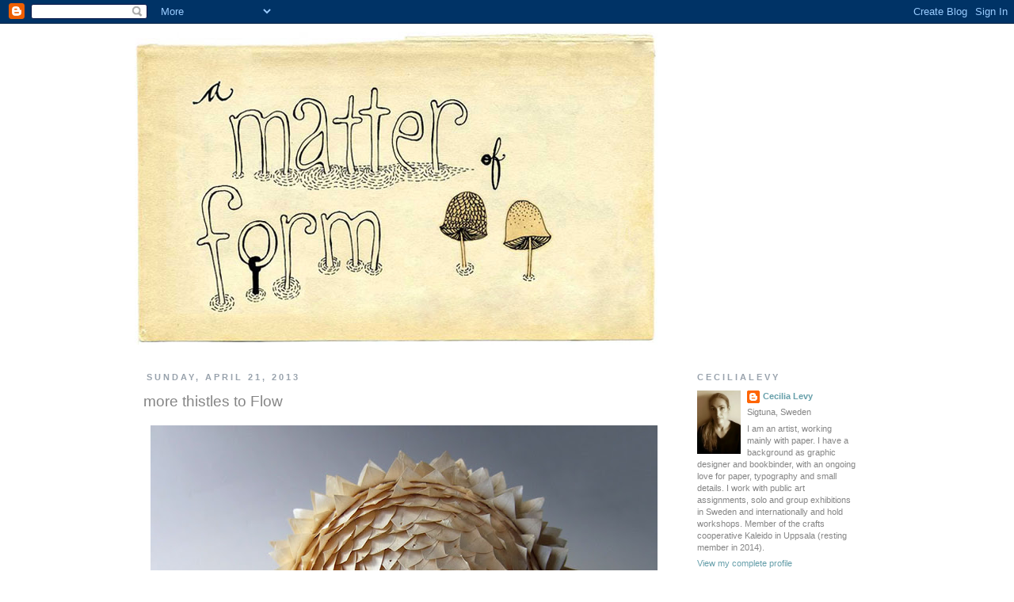

--- FILE ---
content_type: text/html; charset=UTF-8
request_url: https://cecilialevy.blogspot.com/2013/04/more-thistles-to-flow.html
body_size: 21631
content:
<!DOCTYPE html>
<html class='v2' dir='ltr' lang='en'>
<head>
<link href='https://www.blogger.com/static/v1/widgets/4128112664-css_bundle_v2.css' rel='stylesheet' type='text/css'/>
<meta content='width=1100' name='viewport'/>
<meta content='text/html; charset=UTF-8' http-equiv='Content-Type'/>
<meta content='blogger' name='generator'/>
<link href='https://cecilialevy.blogspot.com/favicon.ico' rel='icon' type='image/x-icon'/>
<link href='http://cecilialevy.blogspot.com/2013/04/more-thistles-to-flow.html' rel='canonical'/>
<link rel="alternate" type="application/atom+xml" title="Cecilia Levy - Atom" href="https://cecilialevy.blogspot.com/feeds/posts/default" />
<link rel="alternate" type="application/rss+xml" title="Cecilia Levy - RSS" href="https://cecilialevy.blogspot.com/feeds/posts/default?alt=rss" />
<link rel="service.post" type="application/atom+xml" title="Cecilia Levy - Atom" href="https://www.blogger.com/feeds/499718446556067472/posts/default" />

<link rel="alternate" type="application/atom+xml" title="Cecilia Levy - Atom" href="https://cecilialevy.blogspot.com/feeds/420315190551384282/comments/default" />
<!--Can't find substitution for tag [blog.ieCssRetrofitLinks]-->
<link href='https://blogger.googleusercontent.com/img/b/R29vZ2xl/AVvXsEh0hPeSbjYOyrUmViSGWJ6Ze0QjqaiX38czAAPgQ2-lRzdRZGG5NXjdEqhqxL0tmh3d8sYml889v1weu1Gd52ri0DhkgkW4nkAQRuSIC_GKLhne0_BjtPu2iHXzI5hGXpK9BJGJoyNf3I6L/s640/runeberg_front.jpg' rel='image_src'/>
<meta content='http://cecilialevy.blogspot.com/2013/04/more-thistles-to-flow.html' property='og:url'/>
<meta content='more thistles to Flow' property='og:title'/>
<meta content='  Runeberg Cult                  Comrade by Accident              Here  are  two additional  thistles , sent off (a while ago now!) to  Flow...' property='og:description'/>
<meta content='https://blogger.googleusercontent.com/img/b/R29vZ2xl/AVvXsEh0hPeSbjYOyrUmViSGWJ6Ze0QjqaiX38czAAPgQ2-lRzdRZGG5NXjdEqhqxL0tmh3d8sYml889v1weu1Gd52ri0DhkgkW4nkAQRuSIC_GKLhne0_BjtPu2iHXzI5hGXpK9BJGJoyNf3I6L/w1200-h630-p-k-no-nu/runeberg_front.jpg' property='og:image'/>
<title>Cecilia Levy: more thistles to Flow</title>
<style id='page-skin-1' type='text/css'><!--
/*
-----------------------------------------------
Blogger Template Style
Name:     Simple
Designer: Josh Peterson
URL:      www.noaesthetic.com
----------------------------------------------- */
/* Variable definitions
====================
<Variable name="keycolor" description="Main Color" type="color" default="#66bbdd"/>
<Group description="Page Text" selector="body">
<Variable name="body.font" description="Font" type="font"
default="normal normal 12px Arial, Tahoma, Helvetica, FreeSans, sans-serif"/>
<Variable name="body.text.color" description="Text Color" type="color" default="#222222"/>
</Group>
<Group description="Backgrounds" selector=".body-fauxcolumns-outer">
<Variable name="body.background.color" description="Outer Background" type="color" default="#66bbdd"/>
<Variable name="content.background.color" description="Main Background" type="color" default="#ffffff"/>
<Variable name="header.background.color" description="Header Background" type="color" default="transparent"/>
</Group>
<Group description="Links" selector=".main-outer">
<Variable name="link.color" description="Link Color" type="color" default="#2288bb"/>
<Variable name="link.visited.color" description="Visited Color" type="color" default="#888888"/>
<Variable name="link.hover.color" description="Hover Color" type="color" default="#33aaff"/>
</Group>
<Group description="Blog Title" selector=".header h1">
<Variable name="header.font" description="Font" type="font"
default="normal normal 60px Arial, Tahoma, Helvetica, FreeSans, sans-serif"/>
<Variable name="header.text.color" description="Title Color" type="color" default="#3399bb" />
</Group>
<Group description="Blog Description" selector=".header .description">
<Variable name="description.text.color" description="Description Color" type="color"
default="#777777" />
</Group>
<Group description="Tabs Text" selector=".tabs-inner .widget li a">
<Variable name="tabs.font" description="Font" type="font"
default="normal normal 14px Arial, Tahoma, Helvetica, FreeSans, sans-serif"/>
<Variable name="tabs.text.color" description="Text Color" type="color" default="#999999"/>
<Variable name="tabs.selected.text.color" description="Selected Color" type="color" default="#000000"/>
</Group>
<Group description="Tabs Background" selector=".tabs-outer .PageList">
<Variable name="tabs.background.color" description="Background Color" type="color" default="#f5f5f5"/>
<Variable name="tabs.selected.background.color" description="Selected Color" type="color" default="#eeeeee"/>
</Group>
<Group description="Post Title" selector="h3.post-title, .comments h4">
<Variable name="post.title.font" description="Font" type="font"
default="normal normal 22px Arial, Tahoma, Helvetica, FreeSans, sans-serif"/>
</Group>
<Group description="Date Header" selector=".date-header">
<Variable name="date.header.color" description="Text Color" type="color"
default="#858585"/>
<Variable name="date.header.background.color" description="Background Color" type="color"
default="transparent"/>
</Group>
<Group description="Post Footer" selector=".post-footer">
<Variable name="post.footer.text.color" description="Text Color" type="color" default="#666666"/>
<Variable name="post.footer.background.color" description="Background Color" type="color"
default="#f9f9f9"/>
<Variable name="post.footer.border.color" description="Shadow Color" type="color" default="#eeeeee"/>
</Group>
<Group description="Gadgets" selector="h2">
<Variable name="widget.title.font" description="Title Font" type="font"
default="normal bold 11px Arial, Tahoma, Helvetica, FreeSans, sans-serif"/>
<Variable name="widget.title.text.color" description="Title Color" type="color" default="#000000"/>
<Variable name="widget.alternate.text.color" description="Alternate Color" type="color" default="#999999"/>
</Group>
<Group description="Images" selector=".main-inner">
<Variable name="image.background.color" description="Background Color" type="color" default="#ffffff"/>
<Variable name="image.border.color" description="Border Color" type="color" default="#eeeeee"/>
<Variable name="image.text.color" description="Caption Text Color" type="color" default="#858585"/>
</Group>
<Group description="Accents" selector=".content-inner">
<Variable name="body.rule.color" description="Separator Line Color" type="color" default="#eeeeee"/>
<Variable name="tabs.border.color" description="Tabs Border Color" type="color" default="#ffffff"/>
</Group>
<Variable name="body.background" description="Body Background" type="background"
color="#ffffff" default="$(color) none repeat scroll top left"/>
<Variable name="body.background.override" description="Body Background Override" type="string" default=""/>
<Variable name="body.background.gradient.cap" description="Body Gradient Cap" type="url"
default="url(http://www.blogblog.com/1kt/simple/gradients_light.png)"/>
<Variable name="body.background.gradient.tile" description="Body Gradient Tile" type="url"
default="url(http://www.blogblog.com/1kt/simple/body_gradient_tile_light.png)"/>
<Variable name="content.background.color.selector" description="Content Background Color Selector" type="string" default=".content-inner"/>
<Variable name="content.padding" description="Content Padding" type="length" default="10px"/>
<Variable name="content.padding.horizontal" description="Content Horizontal Padding" type="length" default="10px"/>
<Variable name="content.shadow.spread" description="Content Shadow Spread" type="length" default="40px"/>
<Variable name="content.shadow.spread.webkit" description="Content Shadow Spread (WebKit)" type="length" default="5px"/>
<Variable name="content.shadow.spread.ie" description="Content Shadow Spread (IE)" type="length" default="10px"/>
<Variable name="main.border.width" description="Main Border Width" type="length" default="0"/>
<Variable name="header.background.gradient" description="Header Gradient" type="url" default="none"/>
<Variable name="header.shadow.offset.left" description="Header Shadow Offset Left" type="length" default="-1px"/>
<Variable name="header.shadow.offset.top" description="Header Shadow Offset Top" type="length" default="-1px"/>
<Variable name="header.shadow.spread" description="Header Shadow Spread" type="length" default="1px"/>
<Variable name="header.padding" description="Header Padding" type="length" default="30px"/>
<Variable name="header.border.size" description="Header Border Size" type="length" default="1px"/>
<Variable name="header.bottom.border.size" description="Header Bottom Border Size" type="length" default="1px"/>
<Variable name="header.border.horizontalsize" description="Header Horizontal Border Size" type="length" default="0"/>
<Variable name="description.text.size" description="Description Text Size" type="string" default="140%"/>
<Variable name="tabs.margin.top" description="Tabs Margin Top" type="length" default="0" />
<Variable name="tabs.margin.side" description="Tabs Side Margin" type="length" default="30px" />
<Variable name="tabs.background.gradient" description="Tabs Background Gradient" type="url"
default="url(http://www.blogblog.com/1kt/simple/gradients_light.png)"/>
<Variable name="tabs.border.width" description="Tabs Border Width" type="length" default="1px"/>
<Variable name="tabs.bevel.border.width" description="Tabs Bevel Border Width" type="length" default="1px"/>
<Variable name="date.header.padding" description="Date Header Padding" type="string" default="inherit"/>
<Variable name="date.header.letterspacing" description="Date Header Letter Spacing" type="string" default="inherit"/>
<Variable name="date.header.margin" description="Date Header Margin" type="string" default="inherit"/>
<Variable name="post.margin.bottom" description="Post Bottom Margin" type="length" default="25px"/>
<Variable name="image.border.small.size" description="Image Border Small Size" type="length" default="2px"/>
<Variable name="image.border.large.size" description="Image Border Large Size" type="length" default="5px"/>
<Variable name="page.width.selector" description="Page Width Selector" type="string" default=".region-inner"/>
<Variable name="page.width" description="Page Width" type="string" default="auto"/>
<Variable name="main.section.margin" description="Main Section Margin" type="length" default="15px"/>
<Variable name="main.padding" description="Main Padding" type="length" default="15px"/>
<Variable name="main.padding.top" description="Main Padding Top" type="length" default="30px"/>
<Variable name="main.padding.bottom" description="Main Padding Bottom" type="length" default="30px"/>
<Variable name="paging.background"
color="#ffffff"
description="Background of blog paging area" type="background"
default="transparent none no-repeat scroll top center"/>
<Variable name="footer.bevel" description="Bevel border length of footer" type="length" default="0"/>
<Variable name="mobile.background.overlay" description="Mobile Background Overlay" type="string"
default="transparent none repeat scroll top left"/>
<Variable name="mobile.background.size" description="Mobile Background Size" type="string" default="auto"/>
<Variable name="mobile.button.color" description="Mobile Button Color" type="color" default="#ffffff" />
<Variable name="startSide" description="Side where text starts in blog language" type="automatic" default="left"/>
<Variable name="endSide" description="Side where text ends in blog language" type="automatic" default="right"/>
*/
/* Content
----------------------------------------------- */
body {
font: normal normal 11px 'Trebuchet MS', Trebuchet, sans-serif;
color: #858585;
background: #ffffff none repeat scroll top left;
padding: 0 0 0 0;
}
html body .region-inner {
min-width: 0;
max-width: 100%;
width: auto;
}
a:link {
text-decoration:none;
color: #669faa;
}
a:visited {
text-decoration:none;
color: #669faa;
}
a:hover {
text-decoration:underline;
color: #cdf8ff;
}
.body-fauxcolumn-outer .fauxcolumn-inner {
background: transparent none repeat scroll top left;
_background-image: none;
}
.body-fauxcolumn-outer .cap-top {
position: absolute;
z-index: 1;
height: 400px;
width: 100%;
background: #ffffff none repeat scroll top left;
}
.body-fauxcolumn-outer .cap-top .cap-left {
width: 100%;
background: transparent none repeat-x scroll top left;
_background-image: none;
}
.content-outer {
-moz-box-shadow: 0 0 0 rgba(0, 0, 0, .15);
-webkit-box-shadow: 0 0 0 rgba(0, 0, 0, .15);
-goog-ms-box-shadow: 0 0 0 #333333;
box-shadow: 0 0 0 rgba(0, 0, 0, .15);
margin-bottom: 1px;
}
.content-inner {
padding: 10px 40px;
}
.content-inner {
background-color: #ffffff;
}
/* Header
----------------------------------------------- */
.header-outer {
background: transparent none repeat-x scroll 0 -400px;
_background-image: none;
}
.Header h1 {
font: normal normal 40px 'Trebuchet MS',Trebuchet,Verdana,sans-serif;
color: #000000;
text-shadow: 0 0 0 rgba(0, 0, 0, .2);
}
.Header h1 a {
color: #000000;
}
.Header .description {
font-size: 18px;
color: #000000;
}
.header-inner .Header .titlewrapper {
padding: 22px 0;
}
.header-inner .Header .descriptionwrapper {
padding: 0 0;
}
/* Tabs
----------------------------------------------- */
.tabs-inner .section:first-child {
border-top: 0 solid #ffffff;
}
.tabs-inner .section:first-child ul {
margin-top: -1px;
border-top: 1px solid #ffffff;
border-left: 1px solid #ffffff;
border-right: 1px solid #ffffff;
}
.tabs-inner .widget ul {
background: transparent none repeat-x scroll 0 -800px;
_background-image: none;
border-bottom: 1px solid #ffffff;
margin-top: 0;
margin-left: -30px;
margin-right: -30px;
}
.tabs-inner .widget li a {
display: inline-block;
padding: .6em 1em;
font: normal normal 11px 'Trebuchet MS', Trebuchet, sans-serif;
color: #d05a94;
border-left: 1px solid #ffffff;
border-right: 1px solid #ffffff;
}
.tabs-inner .widget li:first-child a {
border-left: none;
}
.tabs-inner .widget li.selected a, .tabs-inner .widget li a:hover {
color: #000000;
background-color: #ffffff;
text-decoration: none;
}
/* Columns
----------------------------------------------- */
.main-outer {
border-top: 0 solid #ffffff;
}
.fauxcolumn-left-outer .fauxcolumn-inner {
border-right: 1px solid #ffffff;
}
.fauxcolumn-right-outer .fauxcolumn-inner {
border-left: 1px solid #ffffff;
}
/* Headings
----------------------------------------------- */
h2 {
margin: 0 0 1em 0;
font: normal bold 11px 'Trebuchet MS', Trebuchet, sans-serif;
color: #98a2ac;
text-transform: uppercase;
}
/* Widgets
----------------------------------------------- */
.widget .zippy {
color: #98a2ac;
text-shadow: 2px 2px 1px rgba(0, 0, 0, .1);
}
.widget .popular-posts ul {
list-style: none;
}
/* Posts
----------------------------------------------- */
.date-header span {
background-color: #ffffff;
color: #98a2ac;
padding: 0.4em;
letter-spacing: 3px;
margin: inherit;
}
.main-inner {
padding-top: 35px;
padding-bottom: 65px;
}
.main-inner .column-center-inner {
padding: 0 0;
}
.main-inner .column-center-inner .section {
margin: 0 1em;
}
.post {
margin: 0 0 45px 0;
}
h3.post-title, .comments h4 {
font: normal normal 19px 'Trebuchet MS', Trebuchet, sans-serif;
margin: .75em 0 0;
}
.post-body {
font-size: 110%;
line-height: 1.4;
position: relative;
}
.post-body .tr-caption-container {
color: #666666;
}
.post-body .tr-caption-container img {
padding: 0;
background: transparent;
border: none;
-moz-box-shadow: 0 0 0 rgba(0, 0, 0, .1);
-webkit-box-shadow: 0 0 0 rgba(0, 0, 0, .1);
box-shadow: 0 0 0 rgba(0, 0, 0, .1);
}
.post-header {
margin: 0 0 1.5em;
line-height: 1.6;
font-size: 90%;
}
.post-footer {
margin: 20px -2px 0;
padding: 5px 10px;
color: #98a2ac;
background-color: #ffffff;
border-bottom: 1px solid #ffffff;
line-height: 1.6;
font-size: 90%;
}
#comments .comment-author {
padding-top: 1.5em;
border-top: 1px solid #ffffff;
background-position: 0 1.5em;
}
#comments .comment-author:first-child {
padding-top: 0;
border-top: none;
}
.avatar-image-container {
margin: .2em 0 0;
}
#comments .avatar-image-container img {
border: 1px solid #ffffff;
}
/* Comments
----------------------------------------------- */
.comments .comments-content .icon.blog-author {
background-repeat: no-repeat;
background-image: url([data-uri]);
}
.comments .comments-content .loadmore a {
border-top: 1px solid #98a2ac;
border-bottom: 1px solid #98a2ac;
}
.comments .comment-thread.inline-thread {
background-color: #ffffff;
}
.comments .continue {
border-top: 2px solid #98a2ac;
}
/* Accents
---------------------------------------------- */
.section-columns td.columns-cell {
border-left: 1px solid #ffffff;
}
.blog-pager {
background: transparent url(//www.blogblog.com/1kt/simple/paging_dot.png) repeat-x scroll top center;
}
.blog-pager-older-link, .home-link,
.blog-pager-newer-link {
background-color: #ffffff;
padding: 5px;
}
.footer-outer {
border-top: 1px dashed #bbbbbb;
}
/* Mobile
----------------------------------------------- */
body.mobile  {
background-size: auto;
}
.mobile .body-fauxcolumn-outer {
background: transparent none repeat scroll top left;
}
.mobile .body-fauxcolumn-outer .cap-top {
background-size: 100% auto;
}
.mobile .content-outer {
-webkit-box-shadow: 0 0 3px rgba(0, 0, 0, .15);
box-shadow: 0 0 3px rgba(0, 0, 0, .15);
padding: 0 0;
}
body.mobile .AdSense {
margin: 0 -0;
}
.mobile .tabs-inner .widget ul {
margin-left: 0;
margin-right: 0;
}
.mobile .post {
margin: 0;
}
.mobile .main-inner .column-center-inner .section {
margin: 0;
}
.mobile .date-header span {
padding: 0.1em 10px;
margin: 0 -10px;
}
.mobile h3.post-title {
margin: 0;
}
.mobile .blog-pager {
background: transparent none no-repeat scroll top center;
}
.mobile .footer-outer {
border-top: none;
}
.mobile .main-inner, .mobile .footer-inner {
background-color: #ffffff;
}
.mobile-index-contents {
color: #858585;
}
.mobile-link-button {
background-color: #669faa;
}
.mobile-link-button a:link, .mobile-link-button a:visited {
color: #ffffff;
}
.mobile .tabs-inner .section:first-child {
border-top: none;
}
.mobile .tabs-inner .PageList .widget-content {
background-color: #ffffff;
color: #000000;
border-top: 1px solid #ffffff;
border-bottom: 1px solid #ffffff;
}
.mobile .tabs-inner .PageList .widget-content .pagelist-arrow {
border-left: 1px solid #ffffff;
}

--></style>
<style id='template-skin-1' type='text/css'><!--
body {
min-width: 1020px;
}
.content-outer, .content-fauxcolumn-outer, .region-inner {
min-width: 1020px;
max-width: 1020px;
_width: 1020px;
}
.main-inner .columns {
padding-left: 0px;
padding-right: 260px;
}
.main-inner .fauxcolumn-center-outer {
left: 0px;
right: 260px;
/* IE6 does not respect left and right together */
_width: expression(this.parentNode.offsetWidth -
parseInt("0px") -
parseInt("260px") + 'px');
}
.main-inner .fauxcolumn-left-outer {
width: 0px;
}
.main-inner .fauxcolumn-right-outer {
width: 260px;
}
.main-inner .column-left-outer {
width: 0px;
right: 100%;
margin-left: -0px;
}
.main-inner .column-right-outer {
width: 260px;
margin-right: -260px;
}
#layout {
min-width: 0;
}
#layout .content-outer {
min-width: 0;
width: 800px;
}
#layout .region-inner {
min-width: 0;
width: auto;
}
body#layout div.add_widget {
padding: 8px;
}
body#layout div.add_widget a {
margin-left: 32px;
}
--></style>
<link href='https://www.blogger.com/dyn-css/authorization.css?targetBlogID=499718446556067472&amp;zx=cc7dc71c-3657-418a-af99-4756321e464b' media='none' onload='if(media!=&#39;all&#39;)media=&#39;all&#39;' rel='stylesheet'/><noscript><link href='https://www.blogger.com/dyn-css/authorization.css?targetBlogID=499718446556067472&amp;zx=cc7dc71c-3657-418a-af99-4756321e464b' rel='stylesheet'/></noscript>
<meta name='google-adsense-platform-account' content='ca-host-pub-1556223355139109'/>
<meta name='google-adsense-platform-domain' content='blogspot.com'/>

</head>
<body class='loading'>
<div class='navbar section' id='navbar' name='Navbar'><div class='widget Navbar' data-version='1' id='Navbar1'><script type="text/javascript">
    function setAttributeOnload(object, attribute, val) {
      if(window.addEventListener) {
        window.addEventListener('load',
          function(){ object[attribute] = val; }, false);
      } else {
        window.attachEvent('onload', function(){ object[attribute] = val; });
      }
    }
  </script>
<div id="navbar-iframe-container"></div>
<script type="text/javascript" src="https://apis.google.com/js/platform.js"></script>
<script type="text/javascript">
      gapi.load("gapi.iframes:gapi.iframes.style.bubble", function() {
        if (gapi.iframes && gapi.iframes.getContext) {
          gapi.iframes.getContext().openChild({
              url: 'https://www.blogger.com/navbar/499718446556067472?po\x3d420315190551384282\x26origin\x3dhttps://cecilialevy.blogspot.com',
              where: document.getElementById("navbar-iframe-container"),
              id: "navbar-iframe"
          });
        }
      });
    </script><script type="text/javascript">
(function() {
var script = document.createElement('script');
script.type = 'text/javascript';
script.src = '//pagead2.googlesyndication.com/pagead/js/google_top_exp.js';
var head = document.getElementsByTagName('head')[0];
if (head) {
head.appendChild(script);
}})();
</script>
</div></div>
<div class='body-fauxcolumns'>
<div class='fauxcolumn-outer body-fauxcolumn-outer'>
<div class='cap-top'>
<div class='cap-left'></div>
<div class='cap-right'></div>
</div>
<div class='fauxborder-left'>
<div class='fauxborder-right'></div>
<div class='fauxcolumn-inner'>
</div>
</div>
<div class='cap-bottom'>
<div class='cap-left'></div>
<div class='cap-right'></div>
</div>
</div>
</div>
<div class='content'>
<div class='content-fauxcolumns'>
<div class='fauxcolumn-outer content-fauxcolumn-outer'>
<div class='cap-top'>
<div class='cap-left'></div>
<div class='cap-right'></div>
</div>
<div class='fauxborder-left'>
<div class='fauxborder-right'></div>
<div class='fauxcolumn-inner'>
</div>
</div>
<div class='cap-bottom'>
<div class='cap-left'></div>
<div class='cap-right'></div>
</div>
</div>
</div>
<div class='content-outer'>
<div class='content-cap-top cap-top'>
<div class='cap-left'></div>
<div class='cap-right'></div>
</div>
<div class='fauxborder-left content-fauxborder-left'>
<div class='fauxborder-right content-fauxborder-right'></div>
<div class='content-inner'>
<header>
<div class='header-outer'>
<div class='header-cap-top cap-top'>
<div class='cap-left'></div>
<div class='cap-right'></div>
</div>
<div class='fauxborder-left header-fauxborder-left'>
<div class='fauxborder-right header-fauxborder-right'></div>
<div class='region-inner header-inner'>
<div class='header section' id='header' name='Header'><div class='widget Header' data-version='1' id='Header1'>
<div id='header-inner'>
<a href='https://cecilialevy.blogspot.com/' style='display: block'>
<img alt='Cecilia Levy' height='395px; ' id='Header1_headerimg' src='https://blogger.googleusercontent.com/img/b/R29vZ2xl/AVvXsEgK-mLo34ujGVvzkIY2QT8M1xJZhkgp6UctmNOux1vcRmXRfp2L1W_IMIsIUYpa5W8YFi2W1vZaeo-gQvzSEy1NBER10Woy4pkC2YcLs8s48Z9527HNaMo4Z7gP1pqtqHZ09tNnQfh7WiU/s660/n_rubrik_660.jpg' style='display: block' width='660px; '/>
</a>
</div>
</div></div>
</div>
</div>
<div class='header-cap-bottom cap-bottom'>
<div class='cap-left'></div>
<div class='cap-right'></div>
</div>
</div>
</header>
<div class='tabs-outer'>
<div class='tabs-cap-top cap-top'>
<div class='cap-left'></div>
<div class='cap-right'></div>
</div>
<div class='fauxborder-left tabs-fauxborder-left'>
<div class='fauxborder-right tabs-fauxborder-right'></div>
<div class='region-inner tabs-inner'>
<div class='tabs no-items section' id='crosscol' name='Cross-Column'></div>
<div class='tabs no-items section' id='crosscol-overflow' name='Cross-Column 2'></div>
</div>
</div>
<div class='tabs-cap-bottom cap-bottom'>
<div class='cap-left'></div>
<div class='cap-right'></div>
</div>
</div>
<div class='main-outer'>
<div class='main-cap-top cap-top'>
<div class='cap-left'></div>
<div class='cap-right'></div>
</div>
<div class='fauxborder-left main-fauxborder-left'>
<div class='fauxborder-right main-fauxborder-right'></div>
<div class='region-inner main-inner'>
<div class='columns fauxcolumns'>
<div class='fauxcolumn-outer fauxcolumn-center-outer'>
<div class='cap-top'>
<div class='cap-left'></div>
<div class='cap-right'></div>
</div>
<div class='fauxborder-left'>
<div class='fauxborder-right'></div>
<div class='fauxcolumn-inner'>
</div>
</div>
<div class='cap-bottom'>
<div class='cap-left'></div>
<div class='cap-right'></div>
</div>
</div>
<div class='fauxcolumn-outer fauxcolumn-left-outer'>
<div class='cap-top'>
<div class='cap-left'></div>
<div class='cap-right'></div>
</div>
<div class='fauxborder-left'>
<div class='fauxborder-right'></div>
<div class='fauxcolumn-inner'>
</div>
</div>
<div class='cap-bottom'>
<div class='cap-left'></div>
<div class='cap-right'></div>
</div>
</div>
<div class='fauxcolumn-outer fauxcolumn-right-outer'>
<div class='cap-top'>
<div class='cap-left'></div>
<div class='cap-right'></div>
</div>
<div class='fauxborder-left'>
<div class='fauxborder-right'></div>
<div class='fauxcolumn-inner'>
</div>
</div>
<div class='cap-bottom'>
<div class='cap-left'></div>
<div class='cap-right'></div>
</div>
</div>
<!-- corrects IE6 width calculation -->
<div class='columns-inner'>
<div class='column-center-outer'>
<div class='column-center-inner'>
<div class='main section' id='main' name='Main'><div class='widget Blog' data-version='1' id='Blog1'>
<div class='blog-posts hfeed'>

          <div class="date-outer">
        
<h2 class='date-header'><span>Sunday, April 21, 2013</span></h2>

          <div class="date-posts">
        
<div class='post-outer'>
<div class='post hentry'>
<a name='420315190551384282'></a>
<h3 class='post-title entry-title'>
more thistles to Flow
</h3>
<div class='post-header'>
<div class='post-header-line-1'></div>
</div>
<div class='post-body entry-content' id='post-body-420315190551384282'>
<table align="center" cellpadding="0" cellspacing="0" class="tr-caption-container" style="margin-left: auto; margin-right: auto; text-align: center;"><tbody>
<tr><td style="text-align: center;"><a href="https://blogger.googleusercontent.com/img/b/R29vZ2xl/AVvXsEh0hPeSbjYOyrUmViSGWJ6Ze0QjqaiX38czAAPgQ2-lRzdRZGG5NXjdEqhqxL0tmh3d8sYml889v1weu1Gd52ri0DhkgkW4nkAQRuSIC_GKLhne0_BjtPu2iHXzI5hGXpK9BJGJoyNf3I6L/s1600/runeberg_front.jpg" imageanchor="1" style="margin-left: auto; margin-right: auto;"><img border="0" height="480" src="https://blogger.googleusercontent.com/img/b/R29vZ2xl/AVvXsEh0hPeSbjYOyrUmViSGWJ6Ze0QjqaiX38czAAPgQ2-lRzdRZGG5NXjdEqhqxL0tmh3d8sYml889v1weu1Gd52ri0DhkgkW4nkAQRuSIC_GKLhne0_BjtPu2iHXzI5hGXpK9BJGJoyNf3I6L/s640/runeberg_front.jpg" width="640" /></a></td></tr>
<tr><td class="tr-caption" style="text-align: center;">Runeberg Cult</td></tr>
</tbody></table>
<div class="separator" style="clear: both; text-align: center;">
<a href="https://blogger.googleusercontent.com/img/b/R29vZ2xl/AVvXsEh6tJztVdmkaEddaO0kuN344CqAtorNBH5o1epYeWiDWcoIzOGgP595L8hL2Z9-kEe0WbMxfK6lOfnzuIozlC_ibDY04sbX6NCN2rbgXODeRMyxd2fq1WK4Yv_FdpP_a770zSAqLBlKFVQS/s1600/runeberg_side2.jpg" imageanchor="1" style="margin-left: 1em; margin-right: 1em;"><img border="0" height="480" src="https://blogger.googleusercontent.com/img/b/R29vZ2xl/AVvXsEh6tJztVdmkaEddaO0kuN344CqAtorNBH5o1epYeWiDWcoIzOGgP595L8hL2Z9-kEe0WbMxfK6lOfnzuIozlC_ibDY04sbX6NCN2rbgXODeRMyxd2fq1WK4Yv_FdpP_a770zSAqLBlKFVQS/s640/runeberg_side2.jpg" width="640" /></a></div>
<div class="separator" style="clear: both; text-align: center;">
<a href="https://blogger.googleusercontent.com/img/b/R29vZ2xl/AVvXsEjD6q_ThonpfJMNyVg6tGed16fAMZ_ZRWxZUz9APrT3qEWnVZt33tISU5KffoRco8mHAaBGW6MHV5OtkxtLdT6YQ1WhM8zWzuva0RBQVuS-BRdepAJST4IrtIkLhQYBUNNQvFo9WSpO3txF/s1600/runeberg_stem.jpg" imageanchor="1" style="margin-left: 1em; margin-right: 1em;"><img border="0" height="480" src="https://blogger.googleusercontent.com/img/b/R29vZ2xl/AVvXsEjD6q_ThonpfJMNyVg6tGed16fAMZ_ZRWxZUz9APrT3qEWnVZt33tISU5KffoRco8mHAaBGW6MHV5OtkxtLdT6YQ1WhM8zWzuva0RBQVuS-BRdepAJST4IrtIkLhQYBUNNQvFo9WSpO3txF/s640/runeberg_stem.jpg" width="640" /></a></div>
<div class="separator" style="clear: both; text-align: center;">
<a href="https://blogger.googleusercontent.com/img/b/R29vZ2xl/AVvXsEiZQ65HPUDvdC2Na2xhFI-y2OEa_4q8jKC526HzPJhWhONKJfo8ROImeBvnDrt92b2DYp0ThKhhYWmzhMCqR_TEZnFxzBBpc7pNaapMUCdSHOr9Vzd_vNnfVOxpNYw4fvoYOaNgESe7ikYe/s1600/runeberg_back.jpg" imageanchor="1" style="margin-left: 1em; margin-right: 1em;"><img border="0" height="480" src="https://blogger.googleusercontent.com/img/b/R29vZ2xl/AVvXsEiZQ65HPUDvdC2Na2xhFI-y2OEa_4q8jKC526HzPJhWhONKJfo8ROImeBvnDrt92b2DYp0ThKhhYWmzhMCqR_TEZnFxzBBpc7pNaapMUCdSHOr9Vzd_vNnfVOxpNYw4fvoYOaNgESe7ikYe/s640/runeberg_back.jpg" width="640" /></a></div>
<div class="separator" style="clear: both; text-align: center;">
<a href="https://blogger.googleusercontent.com/img/b/R29vZ2xl/AVvXsEhADl7ZFpFJ1Yt2V9JUNHQ0lbUF8MrgTfEmkcbT__A46PgQ8nBKF04fkgcYXKsmDthMSjVjU5mEpXRmk-oppP8GRIVWYwXtIxiRAEEnidsWnLC0Iy4ocGvA7427HiEBoX4tTq9ao-mcRWOp/s1600/runeberg_back2.jpg" imageanchor="1" style="margin-left: 1em; margin-right: 1em;"><img border="0" height="480" src="https://blogger.googleusercontent.com/img/b/R29vZ2xl/AVvXsEhADl7ZFpFJ1Yt2V9JUNHQ0lbUF8MrgTfEmkcbT__A46PgQ8nBKF04fkgcYXKsmDthMSjVjU5mEpXRmk-oppP8GRIVWYwXtIxiRAEEnidsWnLC0Iy4ocGvA7427HiEBoX4tTq9ao-mcRWOp/s640/runeberg_back2.jpg" width="640" /></a></div>
<div class="separator" style="clear: both; text-align: center;">
<a href="https://blogger.googleusercontent.com/img/b/R29vZ2xl/AVvXsEhJQ8jJFPSUEDhDEZtEP0GdCLKc_hf0PgKC_ig6Mb-IDLmyY_Xf0M0WlXqD32KPDUpz_KywLBQ2R9GDsbHxaz4xljJ7x2gmByoMYKl_Ze_SuWq1BHjpIVejIij-BKgcO8lIthcE4Q_nPKtu/s1600/runeberg_side.jpg" imageanchor="1" style="margin-left: 1em; margin-right: 1em;"><img border="0" height="480" src="https://blogger.googleusercontent.com/img/b/R29vZ2xl/AVvXsEhJQ8jJFPSUEDhDEZtEP0GdCLKc_hf0PgKC_ig6Mb-IDLmyY_Xf0M0WlXqD32KPDUpz_KywLBQ2R9GDsbHxaz4xljJ7x2gmByoMYKl_Ze_SuWq1BHjpIVejIij-BKgcO8lIthcE4Q_nPKtu/s640/runeberg_side.jpg" width="640" /></a></div>
<br />
<br />
<br />
<table align="center" cellpadding="0" cellspacing="0" class="tr-caption-container" style="margin-left: auto; margin-right: auto; text-align: center;"><tbody>
<tr><td style="text-align: center;"><a href="https://blogger.googleusercontent.com/img/b/R29vZ2xl/AVvXsEg_i4Maehm48Aibgiih6vvGgRDZdALQRtCa_yoYH7f0-LnAAx9qRv0ow9g2BC09xPwEZ5ug0kHeSvzxfVQr0-Bb094-W0WPjWkY7OxHO3psQgV482riCvvflB3Nis2LB3SK756jx9n-CQNY/s1600/comrade_front.jpg" imageanchor="1" style="margin-left: auto; margin-right: auto;"><img border="0" height="480" src="https://blogger.googleusercontent.com/img/b/R29vZ2xl/AVvXsEg_i4Maehm48Aibgiih6vvGgRDZdALQRtCa_yoYH7f0-LnAAx9qRv0ow9g2BC09xPwEZ5ug0kHeSvzxfVQr0-Bb094-W0WPjWkY7OxHO3psQgV482riCvvflB3Nis2LB3SK756jx9n-CQNY/s640/comrade_front.jpg" width="640" /></a></td></tr>
<tr><td class="tr-caption" style="text-align: center;">Comrade by Accident</td></tr>
</tbody></table>
<div class="separator" style="clear: both; text-align: center;">
<a href="https://blogger.googleusercontent.com/img/b/R29vZ2xl/AVvXsEi8u40K8JdPaidov45oG7lxPOUG78uVLiTRAdsSm-Ol-svuEhUfOFNWYNiXgk8zsN_5qeTIpjXzww-I4cyj-sawnFMruBgXieP9CyrHeTeuKHIbGWbu_-z36QXDcBCfo93QQr_TchpJW7Zh/s1600/comrade_star.jpg" imageanchor="1" style="margin-left: 1em; margin-right: 1em;"><img border="0" height="480" src="https://blogger.googleusercontent.com/img/b/R29vZ2xl/AVvXsEi8u40K8JdPaidov45oG7lxPOUG78uVLiTRAdsSm-Ol-svuEhUfOFNWYNiXgk8zsN_5qeTIpjXzww-I4cyj-sawnFMruBgXieP9CyrHeTeuKHIbGWbu_-z36QXDcBCfo93QQr_TchpJW7Zh/s640/comrade_star.jpg" width="640" /></a></div>
<div class="separator" style="clear: both; text-align: center;">
<a href="https://blogger.googleusercontent.com/img/b/R29vZ2xl/AVvXsEiVY97usTCpsjIp826WozeJz-9Vbf32kvgEahfP9WOcBGNs_zP0NvKE2uhuqEpjJt_y5k4uKFLInl3g27MwyoMVX15d4xt1tzWSNSAslEd71PtNpdkrVy31CS6TVZ-cKZTKdD97ylSMx3__/s1600/comrade_front3.jpg" imageanchor="1" style="margin-left: 1em; margin-right: 1em;"><img border="0" height="480" src="https://blogger.googleusercontent.com/img/b/R29vZ2xl/AVvXsEiVY97usTCpsjIp826WozeJz-9Vbf32kvgEahfP9WOcBGNs_zP0NvKE2uhuqEpjJt_y5k4uKFLInl3g27MwyoMVX15d4xt1tzWSNSAslEd71PtNpdkrVy31CS6TVZ-cKZTKdD97ylSMx3__/s640/comrade_front3.jpg" width="640" /></a></div>
<a href="https://blogger.googleusercontent.com/img/b/R29vZ2xl/AVvXsEiYu_dnlvTc1f31C3t3NpDpK-KktX314ZxYR01nic-V-_Z9HyIdSwjcNtWK-XbE8WQP3EQF7YGftbLeZ4N4cy6Daz3ldNM3-rb5WfjcDkLMxtHZBvbTClhLfoSh62urqecevIU5zSxu8Rou/s1600/comrade_side.jpg" imageanchor="1" style="margin-left: 1em; margin-right: 1em;"><img border="0" height="480" src="https://blogger.googleusercontent.com/img/b/R29vZ2xl/AVvXsEiYu_dnlvTc1f31C3t3NpDpK-KktX314ZxYR01nic-V-_Z9HyIdSwjcNtWK-XbE8WQP3EQF7YGftbLeZ4N4cy6Daz3ldNM3-rb5WfjcDkLMxtHZBvbTClhLfoSh62urqecevIU5zSxu8Rou/s640/comrade_side.jpg" width="640" /></a> <br />
<div class="separator" style="clear: both; text-align: center;">
<a href="https://blogger.googleusercontent.com/img/b/R29vZ2xl/AVvXsEiIjZR06WkYPYzJJLQe6TECrcMj_Ud40uZfM2-Yn9bS-dvC2EmrE9_VNmzDGrXgW2XgKVufGh-hcaUVigJmk2DZLqqFzsvOCv_-lw4Sh85MJW5t_OJyK8w5iHvg_1e60Q0xGp5ZjAvnriOv/s1600/comrade_back.jpg" imageanchor="1" style="margin-left: 1em; margin-right: 1em;"><img border="0" height="480" src="https://blogger.googleusercontent.com/img/b/R29vZ2xl/AVvXsEiIjZR06WkYPYzJJLQe6TECrcMj_Ud40uZfM2-Yn9bS-dvC2EmrE9_VNmzDGrXgW2XgKVufGh-hcaUVigJmk2DZLqqFzsvOCv_-lw4Sh85MJW5t_OJyK8w5iHvg_1e60Q0xGp5ZjAvnriOv/s640/comrade_back.jpg" width="640" /></a></div>
<div class="separator" style="clear: both; text-align: center;">
<a href="https://blogger.googleusercontent.com/img/b/R29vZ2xl/AVvXsEhdPewWGNgoxsmD7U_cR4585TWO5Gu3Kps9x6WQNd_XW2OZ7XIiok7tOcPFYQM2Tpl7_hQb3dKYWzlRDG3h4irBdD5GxH9wZHvKSXlB49rDVi6ggmCPD-QH4VfuC0oT0CGZlxIOwnrNmLLp/s1600/comrade_stem.jpg" imageanchor="1" style="margin-left: 1em; margin-right: 1em;"><img border="0" height="480" src="https://blogger.googleusercontent.com/img/b/R29vZ2xl/AVvXsEhdPewWGNgoxsmD7U_cR4585TWO5Gu3Kps9x6WQNd_XW2OZ7XIiok7tOcPFYQM2Tpl7_hQb3dKYWzlRDG3h4irBdD5GxH9wZHvKSXlB49rDVi6ggmCPD-QH4VfuC0oT0CGZlxIOwnrNmLLp/s640/comrade_stem.jpg" width="640" /></a></div>
<br />
<span class="" id="result_box" lang="en"><span class="hps">Here</span> <span class="hps">are</span> <span class="hps">two additional</span> thistles<span>, </span><span class="hps">sent off (a while ago now!) to</span><span class="hps"></span><span class="hps"> <a href="http://www.flowgallery.co.uk/" target="_blank">Flow</a></span><a href="http://www.flowgallery.co.uk/" target="_blank"> Gallery</a> in London, </span><span class="" id="result_box" lang="en"><span class="hps alt-edited">to complement</span></span><span class="" id="result_box" lang="en"><span class="hps"></span> <span class="hps">the remaining two</span> (<a href="http://cecilialevy.blogspot.se/2013/02/rule-of-three.html" target="_blank">Desert Crucial and Russian Connection</a>) in <span class="hps"></span></span><span class="" id="result_box" lang="en"><span class="hps"><span class="" id="result_box" lang="en"><span class="hps">the Forming Words exhibition</span></span></span><span class="hps">. These two are slightly smaller, measuring approximately 13 - 14 cm ø compared to the larger siblings that measure 17 - 18 cm ø.&nbsp;</span></span><br />
<span class="" id="result_box" lang="en"><span class="hps"><br /></span></span>
<span class="" id="result_box" lang="en"><span class="hps">My daughters and I have been away to Teneriffe for a weeks vacation. </span></span><span class="" id="result_box" lang="en"><span class="hps">Wonderful, relaxing and great to spend time with my two teenagers I don't see very much of at home - but of course work piles up when you're away... </span></span><br />
<br />
<span class="" id="result_box" lang="en"><span class="hps"><table align="center" cellpadding="0" cellspacing="0" class="tr-caption-container" style="margin-left: auto; margin-right: auto; text-align: center;"><tbody>
<tr><td style="text-align: center;"><a href="https://blogger.googleusercontent.com/img/b/R29vZ2xl/AVvXsEg_l5AdTyqm0E3BYz9tmYvK9fuXFb-FYKkmo-8GN_6laPekfhnRa5LAnFwYrgG_mFSKWi-Ebo3gv8O0dHTeXpcIoQTL4zVWUw9ZvcNirdROF49BGO9S_FoJc-V6XptB6uW_iSsELN2yHNVx/s1600/teneriffe.jpg" imageanchor="1" style="margin-left: auto; margin-right: auto;"><img border="0" height="480" src="https://blogger.googleusercontent.com/img/b/R29vZ2xl/AVvXsEg_l5AdTyqm0E3BYz9tmYvK9fuXFb-FYKkmo-8GN_6laPekfhnRa5LAnFwYrgG_mFSKWi-Ebo3gv8O0dHTeXpcIoQTL4zVWUw9ZvcNirdROF49BGO9S_FoJc-V6XptB6uW_iSsELN2yHNVx/s640/teneriffe.jpg" width="640" /></a></td></tr>
<tr><td class="tr-caption" style="text-align: center;">Mount Teide</td></tr>
</tbody></table>
</span></span><br />
<div style='clear: both;'></div>
</div>
<div class='post-footer'>
<div class='post-footer-line post-footer-line-1'><span class='post-author vcard'>
Posted by
<span class='fn'>
<a href='https://www.blogger.com/profile/13990990243752864241' rel='author' title='author profile'>
Cecilia Levy
</a>
</span>
</span>
<span class='post-timestamp'>
at
<a class='timestamp-link' href='https://cecilialevy.blogspot.com/2013/04/more-thistles-to-flow.html' rel='bookmark' title='permanent link'><abbr class='published' title='2013-04-21T18:05:00+02:00'>6:05&#8239;PM</abbr></a>
</span>
<span class='post-comment-link'>
</span>
<span class='post-icons'>
<span class='item-control blog-admin pid-529377376'>
<a href='https://www.blogger.com/post-edit.g?blogID=499718446556067472&postID=420315190551384282&from=pencil' title='Edit Post'>
<img alt='' class='icon-action' height='18' src='https://resources.blogblog.com/img/icon18_edit_allbkg.gif' width='18'/>
</a>
</span>
</span>
<div class='post-share-buttons goog-inline-block'>
<a class='goog-inline-block share-button sb-email' href='https://www.blogger.com/share-post.g?blogID=499718446556067472&postID=420315190551384282&target=email' target='_blank' title='Email This'><span class='share-button-link-text'>Email This</span></a><a class='goog-inline-block share-button sb-blog' href='https://www.blogger.com/share-post.g?blogID=499718446556067472&postID=420315190551384282&target=blog' onclick='window.open(this.href, "_blank", "height=270,width=475"); return false;' target='_blank' title='BlogThis!'><span class='share-button-link-text'>BlogThis!</span></a><a class='goog-inline-block share-button sb-twitter' href='https://www.blogger.com/share-post.g?blogID=499718446556067472&postID=420315190551384282&target=twitter' target='_blank' title='Share to X'><span class='share-button-link-text'>Share to X</span></a><a class='goog-inline-block share-button sb-facebook' href='https://www.blogger.com/share-post.g?blogID=499718446556067472&postID=420315190551384282&target=facebook' onclick='window.open(this.href, "_blank", "height=430,width=640"); return false;' target='_blank' title='Share to Facebook'><span class='share-button-link-text'>Share to Facebook</span></a><a class='goog-inline-block share-button sb-pinterest' href='https://www.blogger.com/share-post.g?blogID=499718446556067472&postID=420315190551384282&target=pinterest' target='_blank' title='Share to Pinterest'><span class='share-button-link-text'>Share to Pinterest</span></a>
</div>
</div>
<div class='post-footer-line post-footer-line-2'><span class='post-labels'>
Labels:
<a href='https://cecilialevy.blogspot.com/search/label/paper%20art' rel='tag'>paper art</a>
</span>
</div>
<div class='post-footer-line post-footer-line-3'></div>
</div>
</div>
<div class='comments' id='comments'>
<a name='comments'></a>
<h4>2 comments:</h4>
<div class='comments-content'>
<script async='async' src='' type='text/javascript'></script>
<script type='text/javascript'>
    (function() {
      var items = null;
      var msgs = null;
      var config = {};

// <![CDATA[
      var cursor = null;
      if (items && items.length > 0) {
        cursor = parseInt(items[items.length - 1].timestamp) + 1;
      }

      var bodyFromEntry = function(entry) {
        var text = (entry &&
                    ((entry.content && entry.content.$t) ||
                     (entry.summary && entry.summary.$t))) ||
            '';
        if (entry && entry.gd$extendedProperty) {
          for (var k in entry.gd$extendedProperty) {
            if (entry.gd$extendedProperty[k].name == 'blogger.contentRemoved') {
              return '<span class="deleted-comment">' + text + '</span>';
            }
          }
        }
        return text;
      }

      var parse = function(data) {
        cursor = null;
        var comments = [];
        if (data && data.feed && data.feed.entry) {
          for (var i = 0, entry; entry = data.feed.entry[i]; i++) {
            var comment = {};
            // comment ID, parsed out of the original id format
            var id = /blog-(\d+).post-(\d+)/.exec(entry.id.$t);
            comment.id = id ? id[2] : null;
            comment.body = bodyFromEntry(entry);
            comment.timestamp = Date.parse(entry.published.$t) + '';
            if (entry.author && entry.author.constructor === Array) {
              var auth = entry.author[0];
              if (auth) {
                comment.author = {
                  name: (auth.name ? auth.name.$t : undefined),
                  profileUrl: (auth.uri ? auth.uri.$t : undefined),
                  avatarUrl: (auth.gd$image ? auth.gd$image.src : undefined)
                };
              }
            }
            if (entry.link) {
              if (entry.link[2]) {
                comment.link = comment.permalink = entry.link[2].href;
              }
              if (entry.link[3]) {
                var pid = /.*comments\/default\/(\d+)\?.*/.exec(entry.link[3].href);
                if (pid && pid[1]) {
                  comment.parentId = pid[1];
                }
              }
            }
            comment.deleteclass = 'item-control blog-admin';
            if (entry.gd$extendedProperty) {
              for (var k in entry.gd$extendedProperty) {
                if (entry.gd$extendedProperty[k].name == 'blogger.itemClass') {
                  comment.deleteclass += ' ' + entry.gd$extendedProperty[k].value;
                } else if (entry.gd$extendedProperty[k].name == 'blogger.displayTime') {
                  comment.displayTime = entry.gd$extendedProperty[k].value;
                }
              }
            }
            comments.push(comment);
          }
        }
        return comments;
      };

      var paginator = function(callback) {
        if (hasMore()) {
          var url = config.feed + '?alt=json&v=2&orderby=published&reverse=false&max-results=50';
          if (cursor) {
            url += '&published-min=' + new Date(cursor).toISOString();
          }
          window.bloggercomments = function(data) {
            var parsed = parse(data);
            cursor = parsed.length < 50 ? null
                : parseInt(parsed[parsed.length - 1].timestamp) + 1
            callback(parsed);
            window.bloggercomments = null;
          }
          url += '&callback=bloggercomments';
          var script = document.createElement('script');
          script.type = 'text/javascript';
          script.src = url;
          document.getElementsByTagName('head')[0].appendChild(script);
        }
      };
      var hasMore = function() {
        return !!cursor;
      };
      var getMeta = function(key, comment) {
        if ('iswriter' == key) {
          var matches = !!comment.author
              && comment.author.name == config.authorName
              && comment.author.profileUrl == config.authorUrl;
          return matches ? 'true' : '';
        } else if ('deletelink' == key) {
          return config.baseUri + '/comment/delete/'
               + config.blogId + '/' + comment.id;
        } else if ('deleteclass' == key) {
          return comment.deleteclass;
        }
        return '';
      };

      var replybox = null;
      var replyUrlParts = null;
      var replyParent = undefined;

      var onReply = function(commentId, domId) {
        if (replybox == null) {
          // lazily cache replybox, and adjust to suit this style:
          replybox = document.getElementById('comment-editor');
          if (replybox != null) {
            replybox.height = '250px';
            replybox.style.display = 'block';
            replyUrlParts = replybox.src.split('#');
          }
        }
        if (replybox && (commentId !== replyParent)) {
          replybox.src = '';
          document.getElementById(domId).insertBefore(replybox, null);
          replybox.src = replyUrlParts[0]
              + (commentId ? '&parentID=' + commentId : '')
              + '#' + replyUrlParts[1];
          replyParent = commentId;
        }
      };

      var hash = (window.location.hash || '#').substring(1);
      var startThread, targetComment;
      if (/^comment-form_/.test(hash)) {
        startThread = hash.substring('comment-form_'.length);
      } else if (/^c[0-9]+$/.test(hash)) {
        targetComment = hash.substring(1);
      }

      // Configure commenting API:
      var configJso = {
        'maxDepth': config.maxThreadDepth
      };
      var provider = {
        'id': config.postId,
        'data': items,
        'loadNext': paginator,
        'hasMore': hasMore,
        'getMeta': getMeta,
        'onReply': onReply,
        'rendered': true,
        'initComment': targetComment,
        'initReplyThread': startThread,
        'config': configJso,
        'messages': msgs
      };

      var render = function() {
        if (window.goog && window.goog.comments) {
          var holder = document.getElementById('comment-holder');
          window.goog.comments.render(holder, provider);
        }
      };

      // render now, or queue to render when library loads:
      if (window.goog && window.goog.comments) {
        render();
      } else {
        window.goog = window.goog || {};
        window.goog.comments = window.goog.comments || {};
        window.goog.comments.loadQueue = window.goog.comments.loadQueue || [];
        window.goog.comments.loadQueue.push(render);
      }
    })();
// ]]>
  </script>
<div id='comment-holder'>
<div class="comment-thread toplevel-thread"><ol id="top-ra"><li class="comment" id="c2720995067925242083"><div class="avatar-image-container"><img src="//www.blogger.com/img/blogger_logo_round_35.png" alt=""/></div><div class="comment-block"><div class="comment-header"><cite class="user"><a href="https://www.blogger.com/profile/03454027051754480058" rel="nofollow">Elizabeth</a></cite><span class="icon user "></span><span class="datetime secondary-text"><a rel="nofollow" href="https://cecilialevy.blogspot.com/2013/04/more-thistles-to-flow.html?showComment=1366657943999#c2720995067925242083">April 22, 2013 at 9:12&#8239;PM</a></span></div><p class="comment-content">beautiful. great i found this blog.</p><span class="comment-actions secondary-text"><a class="comment-reply" target="_self" data-comment-id="2720995067925242083">Reply</a><span class="item-control blog-admin blog-admin pid-1589714985"><a target="_self" href="https://www.blogger.com/comment/delete/499718446556067472/2720995067925242083">Delete</a></span></span></div><div class="comment-replies"><div id="c2720995067925242083-rt" class="comment-thread inline-thread hidden"><span class="thread-toggle thread-expanded"><span class="thread-arrow"></span><span class="thread-count"><a target="_self">Replies</a></span></span><ol id="c2720995067925242083-ra" class="thread-chrome thread-expanded"><div></div><div id="c2720995067925242083-continue" class="continue"><a class="comment-reply" target="_self" data-comment-id="2720995067925242083">Reply</a></div></ol></div></div><div class="comment-replybox-single" id="c2720995067925242083-ce"></div></li><li class="comment" id="c902230475795714316"><div class="avatar-image-container"><img src="//blogger.googleusercontent.com/img/b/R29vZ2xl/AVvXsEhP_EaBO5MczOxffui-TJOweeAW4TBh4oh6X_10yXCUn8rKVtnPi3jdNguGNkCLwaW3c8UhWGzs4NiHdBsU2VGNWUd2U8A6XoJNvNIOYbmim6-S8ImtNUaAs3OAyrSHn4Y/s45-c/*" alt=""/></div><div class="comment-block"><div class="comment-header"><cite class="user"><a href="https://www.blogger.com/profile/13990990243752864241" rel="nofollow">Cecilia Levy</a></cite><span class="icon user blog-author"></span><span class="datetime secondary-text"><a rel="nofollow" href="https://cecilialevy.blogspot.com/2013/04/more-thistles-to-flow.html?showComment=1366658101413#c902230475795714316">April 22, 2013 at 9:15&#8239;PM</a></span></div><p class="comment-content">Thanks Elizabeth - welcome to my blog :)</p><span class="comment-actions secondary-text"><a class="comment-reply" target="_self" data-comment-id="902230475795714316">Reply</a><span class="item-control blog-admin blog-admin pid-529377376"><a target="_self" href="https://www.blogger.com/comment/delete/499718446556067472/902230475795714316">Delete</a></span></span></div><div class="comment-replies"><div id="c902230475795714316-rt" class="comment-thread inline-thread hidden"><span class="thread-toggle thread-expanded"><span class="thread-arrow"></span><span class="thread-count"><a target="_self">Replies</a></span></span><ol id="c902230475795714316-ra" class="thread-chrome thread-expanded"><div></div><div id="c902230475795714316-continue" class="continue"><a class="comment-reply" target="_self" data-comment-id="902230475795714316">Reply</a></div></ol></div></div><div class="comment-replybox-single" id="c902230475795714316-ce"></div></li></ol><div id="top-continue" class="continue"><a class="comment-reply" target="_self">Add comment</a></div><div class="comment-replybox-thread" id="top-ce"></div><div class="loadmore hidden" data-post-id="420315190551384282"><a target="_self">Load more...</a></div></div>
</div>
</div>
<p class='comment-footer'>
<div class='comment-form'>
<a name='comment-form'></a>
<p>
</p>
<a href='https://www.blogger.com/comment/frame/499718446556067472?po=420315190551384282&hl=en&saa=85391&origin=https://cecilialevy.blogspot.com' id='comment-editor-src'></a>
<iframe allowtransparency='true' class='blogger-iframe-colorize blogger-comment-from-post' frameborder='0' height='410px' id='comment-editor' name='comment-editor' src='' width='100%'></iframe>
<script src='https://www.blogger.com/static/v1/jsbin/1345082660-comment_from_post_iframe.js' type='text/javascript'></script>
<script type='text/javascript'>
      BLOG_CMT_createIframe('https://www.blogger.com/rpc_relay.html');
    </script>
</div>
</p>
<div id='backlinks-container'>
<div id='Blog1_backlinks-container'>
</div>
</div>
</div>
</div>

        </div></div>
      
</div>
<div class='blog-pager' id='blog-pager'>
<span id='blog-pager-newer-link'>
<a class='blog-pager-newer-link' href='https://cecilialevy.blogspot.com/2013/04/boots-to-bulgaria.html' id='Blog1_blog-pager-newer-link' title='Newer Post'>Newer Post</a>
</span>
<span id='blog-pager-older-link'>
<a class='blog-pager-older-link' href='https://cecilialevy.blogspot.com/2013/03/happy-easter.html' id='Blog1_blog-pager-older-link' title='Older Post'>Older Post</a>
</span>
<a class='home-link' href='https://cecilialevy.blogspot.com/'>Home</a>
</div>
<div class='clear'></div>
<div class='post-feeds'>
<div class='feed-links'>
Subscribe to:
<a class='feed-link' href='https://cecilialevy.blogspot.com/feeds/420315190551384282/comments/default' target='_blank' type='application/atom+xml'>Post Comments (Atom)</a>
</div>
</div>
</div></div>
</div>
</div>
<div class='column-left-outer'>
<div class='column-left-inner'>
<aside>
</aside>
</div>
</div>
<div class='column-right-outer'>
<div class='column-right-inner'>
<aside>
<div class='sidebar section' id='sidebar-right-1'><div class='widget Profile' data-version='1' id='Profile1'>
<h2>C E C I L I A  L E V Y</h2>
<div class='widget-content'>
<a href='https://www.blogger.com/profile/13990990243752864241'><img alt='My photo' class='profile-img' height='80' src='//blogger.googleusercontent.com/img/b/R29vZ2xl/AVvXsEhP_EaBO5MczOxffui-TJOweeAW4TBh4oh6X_10yXCUn8rKVtnPi3jdNguGNkCLwaW3c8UhWGzs4NiHdBsU2VGNWUd2U8A6XoJNvNIOYbmim6-S8ImtNUaAs3OAyrSHn4Y/s1600/*' width='55'/></a>
<dl class='profile-datablock'>
<dt class='profile-data'>
<a class='profile-name-link g-profile' href='https://www.blogger.com/profile/13990990243752864241' rel='author' style='background-image: url(//www.blogger.com/img/logo-16.png);'>
Cecilia Levy
</a>
</dt>
<dd class='profile-data'>Sigtuna, Sweden</dd>
<dd class='profile-textblock'>I am an artist, working mainly with paper. I have a background as graphic designer and bookbinder, with an ongoing love for paper, typography and small details.

I work with public art assignments, solo and group exhibitions in Sweden and internationally and hold workshops. 

Member of the crafts cooperative Kaleido in Uppsala (resting member in 2014).</dd>
</dl>
<a class='profile-link' href='https://www.blogger.com/profile/13990990243752864241' rel='author'>View my complete profile</a>
<div class='clear'></div>
</div>
</div><div class='widget LinkList' data-version='1' id='LinkList3'>
<h2>links</h2>
<div class='widget-content'>
<ul>
<li><a href='https://www.facebook.com/cecilia.levy.paperart'>facebook Cecilia Levy</a></li>
<li><a href='https://www.facebook.com/cecilialevy.art?ref=hl'>facebook Cecilia Levy Paper Art</a></li>
<li><a href='http://instagram.com/cecilia_levy'>instagram.com/cecilia_levy</a></li>
<li><a href='http://www.cecilialevy.com/'>www.cecilialevy.com</a></li>
<li><a href='http://www.kaleido.nu/'>Kaleido Konsthantverk</a></li>
<li><a href='http://mattiasa.blogspot.com/'>Mattias Inks (my illustrator husband)</a></li>
</ul>
<div class='clear'></div>
</div>
</div><div class='widget Image' data-version='1' id='Image4'>
<h2>PUBLICATIONS</h2>
<div class='widget-content'>
<a href='http://pie.co.jp/english/'>
<img alt='PUBLICATIONS' height='200' id='Image4_img' src='https://blogger.googleusercontent.com/img/b/R29vZ2xl/AVvXsEjc3olFmhWIdBa-dvUo1UlmUGV2jkMdyg1ah0zEKhLO667rXgOGgUjh4wW4LxJ5K-glurwGySZrgUfnYmTaxna-QFzjTmm2F8Ts3zkEzHjjZtETN4FtLUqd79QFGqqJDB6I6YeHu61r20fH/s200/litet_omslagweb_EPC.jpg' width='148'/>
</a>
<br/>
<span class='caption'>EUROPE PAPER COLLECTION 2014 Japanese book of paper workers in Europe. Artists, designers, paper shops etc. Represented countries: Finland, Denmark, Sweden, France, Italy and England. Proud to be one of three from Sweden! Click on image to be linked to publisher.</span>
</div>
<div class='clear'></div>
</div><div class='widget Image' data-version='1' id='Image3'>
<h2>.</h2>
<div class='widget-content'>
<a href='http://nationalmuseum.bokorder.se/Article.aspx?id=2192'>
<img alt='.' height='200' id='Image3_img' src='https://blogger.googleusercontent.com/img/b/R29vZ2xl/AVvXsEgVUFRoQEoS5D-o8kuLJVjDmKlXX5HvcOhCXRXZl62WogY_vzH0aNxD4K3a1qBblXko79_jbaU7NxcMJEGEHiE6fk2JELtFy2AbQM6r03i5D8WrKd3p8XkjbAfTi-yjPbHhlBuwKvvoj2Dn/s200/omslag_litenweb.jpg' width='144'/>
</a>
<br/>
<span class='caption'>SLOW ART, 2012. Catalogue for the SlowArt exhibition at Nationalmuseum, where my bowl "Red" is taking part. English or Swedish edition. Click on image to be linked to publisher.</span>
</div>
<div class='clear'></div>
</div><div class='widget Image' data-version='1' id='Image2'>
<div class='widget-content'>
<a href='http://www.amazon.com/Paper-Works-Wang-Shaoqiang/dp/1584234326'>
<img alt='' height='199' id='Image2_img' src='https://blogger.googleusercontent.com/img/b/R29vZ2xl/AVvXsEhFtOh43hZWlC-6W9VgNc5qU_DkdDmu6hG6V0P01XnI413ox_kRt-lu7hhLN1qZMgwZuShDZmtXuu_fxWg_vx0a0aPjLHU3yvqElhaLzOKOVoN7tpSYkDHiMQAbpNE7tLATVBnQrtlEI4Gk/s250/gadgetbild.jpg' width='150'/>
</a>
<br/>
<span class='caption'>PAPER WORKS, 2012. Beautiful book about art, design, jewellery etc - all made of paper. My work is featured inside. Click on image to be linked to Amazon.</span>
</div>
<div class='clear'></div>
</div><div class='widget Image' data-version='1' id='Image1'>
<div class='widget-content'>
<a href='http://www.thamesandhudson.com/9780500515853.html'>
<img alt='' height='189' id='Image1_img' src='https://blogger.googleusercontent.com/img/b/R29vZ2xl/AVvXsEgRyuwoKfJ5EfBfLj5PTbuphSaTO3pcYG1UYZT_TcUz3w-tYAs6cJHykaHoh6To9lphRwxNJMVMwe0ZWqaRSUgSxayEsu-XSJRAFvm7gDGIsxOmCcBF54WMihQmKTJ23DvaLG70tch3_bg/s220/NEW+ARTISANS.jpg' width='150'/>
</a>
<br/>
<span class='caption'>THE NEW ARTISANS, 2011. Handmade wonders from over 70 artisans from all over the world, and I'm proud to be one of them. Click on image to be linked to publisher.</span>
</div>
<div class='clear'></div>
</div><div class='widget BlogArchive' data-version='1' id='BlogArchive1'>
<h2>Blog Archive</h2>
<div class='widget-content'>
<div id='ArchiveList'>
<div id='BlogArchive1_ArchiveList'>
<ul class='hierarchy'>
<li class='archivedate collapsed'>
<a class='toggle' href='javascript:void(0)'>
<span class='zippy'>

        &#9658;&#160;
      
</span>
</a>
<a class='post-count-link' href='https://cecilialevy.blogspot.com/2014/'>
2014
</a>
<span class='post-count' dir='ltr'>(14)</span>
<ul class='hierarchy'>
<li class='archivedate collapsed'>
<a class='toggle' href='javascript:void(0)'>
<span class='zippy'>

        &#9658;&#160;
      
</span>
</a>
<a class='post-count-link' href='https://cecilialevy.blogspot.com/2014/10/'>
October
</a>
<span class='post-count' dir='ltr'>(4)</span>
</li>
</ul>
<ul class='hierarchy'>
<li class='archivedate collapsed'>
<a class='toggle' href='javascript:void(0)'>
<span class='zippy'>

        &#9658;&#160;
      
</span>
</a>
<a class='post-count-link' href='https://cecilialevy.blogspot.com/2014/06/'>
June
</a>
<span class='post-count' dir='ltr'>(1)</span>
</li>
</ul>
<ul class='hierarchy'>
<li class='archivedate collapsed'>
<a class='toggle' href='javascript:void(0)'>
<span class='zippy'>

        &#9658;&#160;
      
</span>
</a>
<a class='post-count-link' href='https://cecilialevy.blogspot.com/2014/05/'>
May
</a>
<span class='post-count' dir='ltr'>(7)</span>
</li>
</ul>
<ul class='hierarchy'>
<li class='archivedate collapsed'>
<a class='toggle' href='javascript:void(0)'>
<span class='zippy'>

        &#9658;&#160;
      
</span>
</a>
<a class='post-count-link' href='https://cecilialevy.blogspot.com/2014/01/'>
January
</a>
<span class='post-count' dir='ltr'>(2)</span>
</li>
</ul>
</li>
</ul>
<ul class='hierarchy'>
<li class='archivedate expanded'>
<a class='toggle' href='javascript:void(0)'>
<span class='zippy toggle-open'>

        &#9660;&#160;
      
</span>
</a>
<a class='post-count-link' href='https://cecilialevy.blogspot.com/2013/'>
2013
</a>
<span class='post-count' dir='ltr'>(37)</span>
<ul class='hierarchy'>
<li class='archivedate collapsed'>
<a class='toggle' href='javascript:void(0)'>
<span class='zippy'>

        &#9658;&#160;
      
</span>
</a>
<a class='post-count-link' href='https://cecilialevy.blogspot.com/2013/11/'>
November
</a>
<span class='post-count' dir='ltr'>(2)</span>
</li>
</ul>
<ul class='hierarchy'>
<li class='archivedate collapsed'>
<a class='toggle' href='javascript:void(0)'>
<span class='zippy'>

        &#9658;&#160;
      
</span>
</a>
<a class='post-count-link' href='https://cecilialevy.blogspot.com/2013/10/'>
October
</a>
<span class='post-count' dir='ltr'>(1)</span>
</li>
</ul>
<ul class='hierarchy'>
<li class='archivedate collapsed'>
<a class='toggle' href='javascript:void(0)'>
<span class='zippy'>

        &#9658;&#160;
      
</span>
</a>
<a class='post-count-link' href='https://cecilialevy.blogspot.com/2013/08/'>
August
</a>
<span class='post-count' dir='ltr'>(2)</span>
</li>
</ul>
<ul class='hierarchy'>
<li class='archivedate collapsed'>
<a class='toggle' href='javascript:void(0)'>
<span class='zippy'>

        &#9658;&#160;
      
</span>
</a>
<a class='post-count-link' href='https://cecilialevy.blogspot.com/2013/07/'>
July
</a>
<span class='post-count' dir='ltr'>(4)</span>
</li>
</ul>
<ul class='hierarchy'>
<li class='archivedate collapsed'>
<a class='toggle' href='javascript:void(0)'>
<span class='zippy'>

        &#9658;&#160;
      
</span>
</a>
<a class='post-count-link' href='https://cecilialevy.blogspot.com/2013/06/'>
June
</a>
<span class='post-count' dir='ltr'>(2)</span>
</li>
</ul>
<ul class='hierarchy'>
<li class='archivedate collapsed'>
<a class='toggle' href='javascript:void(0)'>
<span class='zippy'>

        &#9658;&#160;
      
</span>
</a>
<a class='post-count-link' href='https://cecilialevy.blogspot.com/2013/05/'>
May
</a>
<span class='post-count' dir='ltr'>(6)</span>
</li>
</ul>
<ul class='hierarchy'>
<li class='archivedate expanded'>
<a class='toggle' href='javascript:void(0)'>
<span class='zippy toggle-open'>

        &#9660;&#160;
      
</span>
</a>
<a class='post-count-link' href='https://cecilialevy.blogspot.com/2013/04/'>
April
</a>
<span class='post-count' dir='ltr'>(2)</span>
<ul class='posts'>
<li><a href='https://cecilialevy.blogspot.com/2013/04/boots-to-bulgaria.html'>boots to Bulgaria</a></li>
<li><a href='https://cecilialevy.blogspot.com/2013/04/more-thistles-to-flow.html'>more thistles to Flow</a></li>
</ul>
</li>
</ul>
<ul class='hierarchy'>
<li class='archivedate collapsed'>
<a class='toggle' href='javascript:void(0)'>
<span class='zippy'>

        &#9658;&#160;
      
</span>
</a>
<a class='post-count-link' href='https://cecilialevy.blogspot.com/2013/03/'>
March
</a>
<span class='post-count' dir='ltr'>(6)</span>
</li>
</ul>
<ul class='hierarchy'>
<li class='archivedate collapsed'>
<a class='toggle' href='javascript:void(0)'>
<span class='zippy'>

        &#9658;&#160;
      
</span>
</a>
<a class='post-count-link' href='https://cecilialevy.blogspot.com/2013/02/'>
February
</a>
<span class='post-count' dir='ltr'>(7)</span>
</li>
</ul>
<ul class='hierarchy'>
<li class='archivedate collapsed'>
<a class='toggle' href='javascript:void(0)'>
<span class='zippy'>

        &#9658;&#160;
      
</span>
</a>
<a class='post-count-link' href='https://cecilialevy.blogspot.com/2013/01/'>
January
</a>
<span class='post-count' dir='ltr'>(5)</span>
</li>
</ul>
</li>
</ul>
<ul class='hierarchy'>
<li class='archivedate collapsed'>
<a class='toggle' href='javascript:void(0)'>
<span class='zippy'>

        &#9658;&#160;
      
</span>
</a>
<a class='post-count-link' href='https://cecilialevy.blogspot.com/2012/'>
2012
</a>
<span class='post-count' dir='ltr'>(70)</span>
<ul class='hierarchy'>
<li class='archivedate collapsed'>
<a class='toggle' href='javascript:void(0)'>
<span class='zippy'>

        &#9658;&#160;
      
</span>
</a>
<a class='post-count-link' href='https://cecilialevy.blogspot.com/2012/12/'>
December
</a>
<span class='post-count' dir='ltr'>(4)</span>
</li>
</ul>
<ul class='hierarchy'>
<li class='archivedate collapsed'>
<a class='toggle' href='javascript:void(0)'>
<span class='zippy'>

        &#9658;&#160;
      
</span>
</a>
<a class='post-count-link' href='https://cecilialevy.blogspot.com/2012/10/'>
October
</a>
<span class='post-count' dir='ltr'>(7)</span>
</li>
</ul>
<ul class='hierarchy'>
<li class='archivedate collapsed'>
<a class='toggle' href='javascript:void(0)'>
<span class='zippy'>

        &#9658;&#160;
      
</span>
</a>
<a class='post-count-link' href='https://cecilialevy.blogspot.com/2012/09/'>
September
</a>
<span class='post-count' dir='ltr'>(5)</span>
</li>
</ul>
<ul class='hierarchy'>
<li class='archivedate collapsed'>
<a class='toggle' href='javascript:void(0)'>
<span class='zippy'>

        &#9658;&#160;
      
</span>
</a>
<a class='post-count-link' href='https://cecilialevy.blogspot.com/2012/08/'>
August
</a>
<span class='post-count' dir='ltr'>(6)</span>
</li>
</ul>
<ul class='hierarchy'>
<li class='archivedate collapsed'>
<a class='toggle' href='javascript:void(0)'>
<span class='zippy'>

        &#9658;&#160;
      
</span>
</a>
<a class='post-count-link' href='https://cecilialevy.blogspot.com/2012/07/'>
July
</a>
<span class='post-count' dir='ltr'>(2)</span>
</li>
</ul>
<ul class='hierarchy'>
<li class='archivedate collapsed'>
<a class='toggle' href='javascript:void(0)'>
<span class='zippy'>

        &#9658;&#160;
      
</span>
</a>
<a class='post-count-link' href='https://cecilialevy.blogspot.com/2012/06/'>
June
</a>
<span class='post-count' dir='ltr'>(3)</span>
</li>
</ul>
<ul class='hierarchy'>
<li class='archivedate collapsed'>
<a class='toggle' href='javascript:void(0)'>
<span class='zippy'>

        &#9658;&#160;
      
</span>
</a>
<a class='post-count-link' href='https://cecilialevy.blogspot.com/2012/05/'>
May
</a>
<span class='post-count' dir='ltr'>(8)</span>
</li>
</ul>
<ul class='hierarchy'>
<li class='archivedate collapsed'>
<a class='toggle' href='javascript:void(0)'>
<span class='zippy'>

        &#9658;&#160;
      
</span>
</a>
<a class='post-count-link' href='https://cecilialevy.blogspot.com/2012/04/'>
April
</a>
<span class='post-count' dir='ltr'>(8)</span>
</li>
</ul>
<ul class='hierarchy'>
<li class='archivedate collapsed'>
<a class='toggle' href='javascript:void(0)'>
<span class='zippy'>

        &#9658;&#160;
      
</span>
</a>
<a class='post-count-link' href='https://cecilialevy.blogspot.com/2012/03/'>
March
</a>
<span class='post-count' dir='ltr'>(12)</span>
</li>
</ul>
<ul class='hierarchy'>
<li class='archivedate collapsed'>
<a class='toggle' href='javascript:void(0)'>
<span class='zippy'>

        &#9658;&#160;
      
</span>
</a>
<a class='post-count-link' href='https://cecilialevy.blogspot.com/2012/02/'>
February
</a>
<span class='post-count' dir='ltr'>(7)</span>
</li>
</ul>
<ul class='hierarchy'>
<li class='archivedate collapsed'>
<a class='toggle' href='javascript:void(0)'>
<span class='zippy'>

        &#9658;&#160;
      
</span>
</a>
<a class='post-count-link' href='https://cecilialevy.blogspot.com/2012/01/'>
January
</a>
<span class='post-count' dir='ltr'>(8)</span>
</li>
</ul>
</li>
</ul>
<ul class='hierarchy'>
<li class='archivedate collapsed'>
<a class='toggle' href='javascript:void(0)'>
<span class='zippy'>

        &#9658;&#160;
      
</span>
</a>
<a class='post-count-link' href='https://cecilialevy.blogspot.com/2011/'>
2011
</a>
<span class='post-count' dir='ltr'>(41)</span>
<ul class='hierarchy'>
<li class='archivedate collapsed'>
<a class='toggle' href='javascript:void(0)'>
<span class='zippy'>

        &#9658;&#160;
      
</span>
</a>
<a class='post-count-link' href='https://cecilialevy.blogspot.com/2011/12/'>
December
</a>
<span class='post-count' dir='ltr'>(2)</span>
</li>
</ul>
<ul class='hierarchy'>
<li class='archivedate collapsed'>
<a class='toggle' href='javascript:void(0)'>
<span class='zippy'>

        &#9658;&#160;
      
</span>
</a>
<a class='post-count-link' href='https://cecilialevy.blogspot.com/2011/11/'>
November
</a>
<span class='post-count' dir='ltr'>(4)</span>
</li>
</ul>
<ul class='hierarchy'>
<li class='archivedate collapsed'>
<a class='toggle' href='javascript:void(0)'>
<span class='zippy'>

        &#9658;&#160;
      
</span>
</a>
<a class='post-count-link' href='https://cecilialevy.blogspot.com/2011/10/'>
October
</a>
<span class='post-count' dir='ltr'>(5)</span>
</li>
</ul>
<ul class='hierarchy'>
<li class='archivedate collapsed'>
<a class='toggle' href='javascript:void(0)'>
<span class='zippy'>

        &#9658;&#160;
      
</span>
</a>
<a class='post-count-link' href='https://cecilialevy.blogspot.com/2011/09/'>
September
</a>
<span class='post-count' dir='ltr'>(6)</span>
</li>
</ul>
<ul class='hierarchy'>
<li class='archivedate collapsed'>
<a class='toggle' href='javascript:void(0)'>
<span class='zippy'>

        &#9658;&#160;
      
</span>
</a>
<a class='post-count-link' href='https://cecilialevy.blogspot.com/2011/06/'>
June
</a>
<span class='post-count' dir='ltr'>(3)</span>
</li>
</ul>
<ul class='hierarchy'>
<li class='archivedate collapsed'>
<a class='toggle' href='javascript:void(0)'>
<span class='zippy'>

        &#9658;&#160;
      
</span>
</a>
<a class='post-count-link' href='https://cecilialevy.blogspot.com/2011/05/'>
May
</a>
<span class='post-count' dir='ltr'>(6)</span>
</li>
</ul>
<ul class='hierarchy'>
<li class='archivedate collapsed'>
<a class='toggle' href='javascript:void(0)'>
<span class='zippy'>

        &#9658;&#160;
      
</span>
</a>
<a class='post-count-link' href='https://cecilialevy.blogspot.com/2011/04/'>
April
</a>
<span class='post-count' dir='ltr'>(6)</span>
</li>
</ul>
<ul class='hierarchy'>
<li class='archivedate collapsed'>
<a class='toggle' href='javascript:void(0)'>
<span class='zippy'>

        &#9658;&#160;
      
</span>
</a>
<a class='post-count-link' href='https://cecilialevy.blogspot.com/2011/03/'>
March
</a>
<span class='post-count' dir='ltr'>(4)</span>
</li>
</ul>
<ul class='hierarchy'>
<li class='archivedate collapsed'>
<a class='toggle' href='javascript:void(0)'>
<span class='zippy'>

        &#9658;&#160;
      
</span>
</a>
<a class='post-count-link' href='https://cecilialevy.blogspot.com/2011/02/'>
February
</a>
<span class='post-count' dir='ltr'>(5)</span>
</li>
</ul>
</li>
</ul>
<ul class='hierarchy'>
<li class='archivedate collapsed'>
<a class='toggle' href='javascript:void(0)'>
<span class='zippy'>

        &#9658;&#160;
      
</span>
</a>
<a class='post-count-link' href='https://cecilialevy.blogspot.com/2010/'>
2010
</a>
<span class='post-count' dir='ltr'>(37)</span>
<ul class='hierarchy'>
<li class='archivedate collapsed'>
<a class='toggle' href='javascript:void(0)'>
<span class='zippy'>

        &#9658;&#160;
      
</span>
</a>
<a class='post-count-link' href='https://cecilialevy.blogspot.com/2010/12/'>
December
</a>
<span class='post-count' dir='ltr'>(1)</span>
</li>
</ul>
<ul class='hierarchy'>
<li class='archivedate collapsed'>
<a class='toggle' href='javascript:void(0)'>
<span class='zippy'>

        &#9658;&#160;
      
</span>
</a>
<a class='post-count-link' href='https://cecilialevy.blogspot.com/2010/08/'>
August
</a>
<span class='post-count' dir='ltr'>(6)</span>
</li>
</ul>
<ul class='hierarchy'>
<li class='archivedate collapsed'>
<a class='toggle' href='javascript:void(0)'>
<span class='zippy'>

        &#9658;&#160;
      
</span>
</a>
<a class='post-count-link' href='https://cecilialevy.blogspot.com/2010/06/'>
June
</a>
<span class='post-count' dir='ltr'>(3)</span>
</li>
</ul>
<ul class='hierarchy'>
<li class='archivedate collapsed'>
<a class='toggle' href='javascript:void(0)'>
<span class='zippy'>

        &#9658;&#160;
      
</span>
</a>
<a class='post-count-link' href='https://cecilialevy.blogspot.com/2010/05/'>
May
</a>
<span class='post-count' dir='ltr'>(2)</span>
</li>
</ul>
<ul class='hierarchy'>
<li class='archivedate collapsed'>
<a class='toggle' href='javascript:void(0)'>
<span class='zippy'>

        &#9658;&#160;
      
</span>
</a>
<a class='post-count-link' href='https://cecilialevy.blogspot.com/2010/04/'>
April
</a>
<span class='post-count' dir='ltr'>(2)</span>
</li>
</ul>
<ul class='hierarchy'>
<li class='archivedate collapsed'>
<a class='toggle' href='javascript:void(0)'>
<span class='zippy'>

        &#9658;&#160;
      
</span>
</a>
<a class='post-count-link' href='https://cecilialevy.blogspot.com/2010/03/'>
March
</a>
<span class='post-count' dir='ltr'>(10)</span>
</li>
</ul>
<ul class='hierarchy'>
<li class='archivedate collapsed'>
<a class='toggle' href='javascript:void(0)'>
<span class='zippy'>

        &#9658;&#160;
      
</span>
</a>
<a class='post-count-link' href='https://cecilialevy.blogspot.com/2010/02/'>
February
</a>
<span class='post-count' dir='ltr'>(4)</span>
</li>
</ul>
<ul class='hierarchy'>
<li class='archivedate collapsed'>
<a class='toggle' href='javascript:void(0)'>
<span class='zippy'>

        &#9658;&#160;
      
</span>
</a>
<a class='post-count-link' href='https://cecilialevy.blogspot.com/2010/01/'>
January
</a>
<span class='post-count' dir='ltr'>(9)</span>
</li>
</ul>
</li>
</ul>
<ul class='hierarchy'>
<li class='archivedate collapsed'>
<a class='toggle' href='javascript:void(0)'>
<span class='zippy'>

        &#9658;&#160;
      
</span>
</a>
<a class='post-count-link' href='https://cecilialevy.blogspot.com/2009/'>
2009
</a>
<span class='post-count' dir='ltr'>(63)</span>
<ul class='hierarchy'>
<li class='archivedate collapsed'>
<a class='toggle' href='javascript:void(0)'>
<span class='zippy'>

        &#9658;&#160;
      
</span>
</a>
<a class='post-count-link' href='https://cecilialevy.blogspot.com/2009/11/'>
November
</a>
<span class='post-count' dir='ltr'>(9)</span>
</li>
</ul>
<ul class='hierarchy'>
<li class='archivedate collapsed'>
<a class='toggle' href='javascript:void(0)'>
<span class='zippy'>

        &#9658;&#160;
      
</span>
</a>
<a class='post-count-link' href='https://cecilialevy.blogspot.com/2009/10/'>
October
</a>
<span class='post-count' dir='ltr'>(5)</span>
</li>
</ul>
<ul class='hierarchy'>
<li class='archivedate collapsed'>
<a class='toggle' href='javascript:void(0)'>
<span class='zippy'>

        &#9658;&#160;
      
</span>
</a>
<a class='post-count-link' href='https://cecilialevy.blogspot.com/2009/09/'>
September
</a>
<span class='post-count' dir='ltr'>(16)</span>
</li>
</ul>
<ul class='hierarchy'>
<li class='archivedate collapsed'>
<a class='toggle' href='javascript:void(0)'>
<span class='zippy'>

        &#9658;&#160;
      
</span>
</a>
<a class='post-count-link' href='https://cecilialevy.blogspot.com/2009/08/'>
August
</a>
<span class='post-count' dir='ltr'>(2)</span>
</li>
</ul>
<ul class='hierarchy'>
<li class='archivedate collapsed'>
<a class='toggle' href='javascript:void(0)'>
<span class='zippy'>

        &#9658;&#160;
      
</span>
</a>
<a class='post-count-link' href='https://cecilialevy.blogspot.com/2009/06/'>
June
</a>
<span class='post-count' dir='ltr'>(2)</span>
</li>
</ul>
<ul class='hierarchy'>
<li class='archivedate collapsed'>
<a class='toggle' href='javascript:void(0)'>
<span class='zippy'>

        &#9658;&#160;
      
</span>
</a>
<a class='post-count-link' href='https://cecilialevy.blogspot.com/2009/05/'>
May
</a>
<span class='post-count' dir='ltr'>(4)</span>
</li>
</ul>
<ul class='hierarchy'>
<li class='archivedate collapsed'>
<a class='toggle' href='javascript:void(0)'>
<span class='zippy'>

        &#9658;&#160;
      
</span>
</a>
<a class='post-count-link' href='https://cecilialevy.blogspot.com/2009/04/'>
April
</a>
<span class='post-count' dir='ltr'>(3)</span>
</li>
</ul>
<ul class='hierarchy'>
<li class='archivedate collapsed'>
<a class='toggle' href='javascript:void(0)'>
<span class='zippy'>

        &#9658;&#160;
      
</span>
</a>
<a class='post-count-link' href='https://cecilialevy.blogspot.com/2009/03/'>
March
</a>
<span class='post-count' dir='ltr'>(8)</span>
</li>
</ul>
<ul class='hierarchy'>
<li class='archivedate collapsed'>
<a class='toggle' href='javascript:void(0)'>
<span class='zippy'>

        &#9658;&#160;
      
</span>
</a>
<a class='post-count-link' href='https://cecilialevy.blogspot.com/2009/02/'>
February
</a>
<span class='post-count' dir='ltr'>(6)</span>
</li>
</ul>
<ul class='hierarchy'>
<li class='archivedate collapsed'>
<a class='toggle' href='javascript:void(0)'>
<span class='zippy'>

        &#9658;&#160;
      
</span>
</a>
<a class='post-count-link' href='https://cecilialevy.blogspot.com/2009/01/'>
January
</a>
<span class='post-count' dir='ltr'>(8)</span>
</li>
</ul>
</li>
</ul>
<ul class='hierarchy'>
<li class='archivedate collapsed'>
<a class='toggle' href='javascript:void(0)'>
<span class='zippy'>

        &#9658;&#160;
      
</span>
</a>
<a class='post-count-link' href='https://cecilialevy.blogspot.com/2008/'>
2008
</a>
<span class='post-count' dir='ltr'>(92)</span>
<ul class='hierarchy'>
<li class='archivedate collapsed'>
<a class='toggle' href='javascript:void(0)'>
<span class='zippy'>

        &#9658;&#160;
      
</span>
</a>
<a class='post-count-link' href='https://cecilialevy.blogspot.com/2008/12/'>
December
</a>
<span class='post-count' dir='ltr'>(8)</span>
</li>
</ul>
<ul class='hierarchy'>
<li class='archivedate collapsed'>
<a class='toggle' href='javascript:void(0)'>
<span class='zippy'>

        &#9658;&#160;
      
</span>
</a>
<a class='post-count-link' href='https://cecilialevy.blogspot.com/2008/11/'>
November
</a>
<span class='post-count' dir='ltr'>(9)</span>
</li>
</ul>
<ul class='hierarchy'>
<li class='archivedate collapsed'>
<a class='toggle' href='javascript:void(0)'>
<span class='zippy'>

        &#9658;&#160;
      
</span>
</a>
<a class='post-count-link' href='https://cecilialevy.blogspot.com/2008/10/'>
October
</a>
<span class='post-count' dir='ltr'>(5)</span>
</li>
</ul>
<ul class='hierarchy'>
<li class='archivedate collapsed'>
<a class='toggle' href='javascript:void(0)'>
<span class='zippy'>

        &#9658;&#160;
      
</span>
</a>
<a class='post-count-link' href='https://cecilialevy.blogspot.com/2008/09/'>
September
</a>
<span class='post-count' dir='ltr'>(10)</span>
</li>
</ul>
<ul class='hierarchy'>
<li class='archivedate collapsed'>
<a class='toggle' href='javascript:void(0)'>
<span class='zippy'>

        &#9658;&#160;
      
</span>
</a>
<a class='post-count-link' href='https://cecilialevy.blogspot.com/2008/08/'>
August
</a>
<span class='post-count' dir='ltr'>(8)</span>
</li>
</ul>
<ul class='hierarchy'>
<li class='archivedate collapsed'>
<a class='toggle' href='javascript:void(0)'>
<span class='zippy'>

        &#9658;&#160;
      
</span>
</a>
<a class='post-count-link' href='https://cecilialevy.blogspot.com/2008/07/'>
July
</a>
<span class='post-count' dir='ltr'>(1)</span>
</li>
</ul>
<ul class='hierarchy'>
<li class='archivedate collapsed'>
<a class='toggle' href='javascript:void(0)'>
<span class='zippy'>

        &#9658;&#160;
      
</span>
</a>
<a class='post-count-link' href='https://cecilialevy.blogspot.com/2008/06/'>
June
</a>
<span class='post-count' dir='ltr'>(10)</span>
</li>
</ul>
<ul class='hierarchy'>
<li class='archivedate collapsed'>
<a class='toggle' href='javascript:void(0)'>
<span class='zippy'>

        &#9658;&#160;
      
</span>
</a>
<a class='post-count-link' href='https://cecilialevy.blogspot.com/2008/05/'>
May
</a>
<span class='post-count' dir='ltr'>(12)</span>
</li>
</ul>
<ul class='hierarchy'>
<li class='archivedate collapsed'>
<a class='toggle' href='javascript:void(0)'>
<span class='zippy'>

        &#9658;&#160;
      
</span>
</a>
<a class='post-count-link' href='https://cecilialevy.blogspot.com/2008/04/'>
April
</a>
<span class='post-count' dir='ltr'>(16)</span>
</li>
</ul>
<ul class='hierarchy'>
<li class='archivedate collapsed'>
<a class='toggle' href='javascript:void(0)'>
<span class='zippy'>

        &#9658;&#160;
      
</span>
</a>
<a class='post-count-link' href='https://cecilialevy.blogspot.com/2008/03/'>
March
</a>
<span class='post-count' dir='ltr'>(13)</span>
</li>
</ul>
</li>
</ul>
</div>
</div>
<div class='clear'></div>
</div>
</div><div class='widget Label' data-version='1' id='Label2'>
<h2>Labels</h2>
<div class='widget-content cloud-label-widget-content'>
<span class='label-size label-size-1'>
<a dir='ltr' href='https://cecilialevy.blogspot.com/search/label/Akademiska%20sjukhuset'>Akademiska sjukhuset</a>
</span>
<span class='label-size label-size-4'>
<a dir='ltr' href='https://cecilialevy.blogspot.com/search/label/art'>art</a>
</span>
<span class='label-size label-size-2'>
<a dir='ltr' href='https://cecilialevy.blogspot.com/search/label/art%20exchange'>art exchange</a>
</span>
<span class='label-size label-size-2'>
<a dir='ltr' href='https://cecilialevy.blogspot.com/search/label/art%20fairs'>art fairs</a>
</span>
<span class='label-size label-size-5'>
<a dir='ltr' href='https://cecilialevy.blogspot.com/search/label/art%20shows'>art shows</a>
</span>
<span class='label-size label-size-4'>
<a dir='ltr' href='https://cecilialevy.blogspot.com/search/label/Asta'>Asta</a>
</span>
<span class='label-size label-size-1'>
<a dir='ltr' href='https://cecilialevy.blogspot.com/search/label/Bertil%20Vallien'>Bertil Vallien</a>
</span>
<span class='label-size label-size-3'>
<a dir='ltr' href='https://cecilialevy.blogspot.com/search/label/bookbinding'>bookbinding</a>
</span>
<span class='label-size label-size-3'>
<a dir='ltr' href='https://cecilialevy.blogspot.com/search/label/Broke%20and%20Brave%20project'>Broke and Brave project</a>
</span>
<span class='label-size label-size-1'>
<a dir='ltr' href='https://cecilialevy.blogspot.com/search/label/Dalslands%20konstmuseum'>Dalslands konstmuseum</a>
</span>
<span class='label-size label-size-3'>
<a dir='ltr' href='https://cecilialevy.blogspot.com/search/label/en%20om%20dan%2Fone%20a%20day'>en om dan/one a day</a>
</span>
<span class='label-size label-size-2'>
<a dir='ltr' href='https://cecilialevy.blogspot.com/search/label/excursions'>excursions</a>
</span>
<span class='label-size label-size-2'>
<a dir='ltr' href='https://cecilialevy.blogspot.com/search/label/family'>family</a>
</span>
<span class='label-size label-size-4'>
<a dir='ltr' href='https://cecilialevy.blogspot.com/search/label/featured'>featured</a>
</span>
<span class='label-size label-size-1'>
<a dir='ltr' href='https://cecilialevy.blogspot.com/search/label/film'>film</a>
</span>
<span class='label-size label-size-4'>
<a dir='ltr' href='https://cecilialevy.blogspot.com/search/label/Illustration%20Friday'>Illustration Friday</a>
</span>
<span class='label-size label-size-4'>
<a dir='ltr' href='https://cecilialevy.blogspot.com/search/label/illustrations'>illustrations</a>
</span>
<span class='label-size label-size-4'>
<a dir='ltr' href='https://cecilialevy.blogspot.com/search/label/Kaleido'>Kaleido</a>
</span>
<span class='label-size label-size-3'>
<a dir='ltr' href='https://cecilialevy.blogspot.com/search/label/Kavala'>Kavala</a>
</span>
<span class='label-size label-size-1'>
<a dir='ltr' href='https://cecilialevy.blogspot.com/search/label/Kurbits'>Kurbits</a>
</span>
<span class='label-size label-size-1'>
<a dir='ltr' href='https://cecilialevy.blogspot.com/search/label/lecture'>lecture</a>
</span>
<span class='label-size label-size-2'>
<a dir='ltr' href='https://cecilialevy.blogspot.com/search/label/Mattias'>Mattias</a>
</span>
<span class='label-size label-size-4'>
<a dir='ltr' href='https://cecilialevy.blogspot.com/search/label/miscellaneous'>miscellaneous</a>
</span>
<span class='label-size label-size-2'>
<a dir='ltr' href='https://cecilialevy.blogspot.com/search/label/Nya%20Karolinska%20Solna'>Nya Karolinska Solna</a>
</span>
<span class='label-size label-size-5'>
<a dir='ltr' href='https://cecilialevy.blogspot.com/search/label/paper%20art'>paper art</a>
</span>
<span class='label-size label-size-1'>
<a dir='ltr' href='https://cecilialevy.blogspot.com/search/label/Psykiatrins%20Hus'>Psykiatrins Hus</a>
</span>
<span class='label-size label-size-1'>
<a dir='ltr' href='https://cecilialevy.blogspot.com/search/label/reviews'>reviews</a>
</span>
<span class='label-size label-size-3'>
<a dir='ltr' href='https://cecilialevy.blogspot.com/search/label/self%20portrait'>self portrait</a>
</span>
<span class='label-size label-size-4'>
<a dir='ltr' href='https://cecilialevy.blogspot.com/search/label/Sigtuna'>Sigtuna</a>
</span>
<span class='label-size label-size-3'>
<a dir='ltr' href='https://cecilialevy.blogspot.com/search/label/Sigtuna%20Folkh%C3%B6gskola'>Sigtuna Folkhögskola</a>
</span>
<span class='label-size label-size-1'>
<a dir='ltr' href='https://cecilialevy.blogspot.com/search/label/Slow%20Art%20Nationalmuseum'>Slow Art Nationalmuseum</a>
</span>
<span class='label-size label-size-1'>
<a dir='ltr' href='https://cecilialevy.blogspot.com/search/label/Slussen%20Craft%20Fair'>Slussen Craft Fair</a>
</span>
<span class='label-size label-size-2'>
<a dir='ltr' href='https://cecilialevy.blogspot.com/search/label/solo%20show'>solo show</a>
</span>
<span class='label-size label-size-3'>
<a dir='ltr' href='https://cecilialevy.blogspot.com/search/label/stora%20korn%C3%B6'>stora kornö</a>
</span>
<span class='label-size label-size-2'>
<a dir='ltr' href='https://cecilialevy.blogspot.com/search/label/Sverige%21'>Sverige!</a>
</span>
<span class='label-size label-size-2'>
<a dir='ltr' href='https://cecilialevy.blogspot.com/search/label/SVT1'>SVT1</a>
</span>
<span class='label-size label-size-4'>
<a dir='ltr' href='https://cecilialevy.blogspot.com/search/label/trips'>trips</a>
</span>
<span class='label-size label-size-2'>
<a dir='ltr' href='https://cecilialevy.blogspot.com/search/label/TV'>TV</a>
</span>
<span class='label-size label-size-2'>
<a dir='ltr' href='https://cecilialevy.blogspot.com/search/label/UNT'>UNT</a>
</span>
<span class='label-size label-size-1'>
<a dir='ltr' href='https://cecilialevy.blogspot.com/search/label/Uppsala'>Uppsala</a>
</span>
<span class='label-size label-size-4'>
<a dir='ltr' href='https://cecilialevy.blogspot.com/search/label/workshops'>workshops</a>
</span>
<div class='clear'></div>
</div>
</div><div class='widget Followers' data-version='1' id='Followers1'>
<h2 class='title'>Followers</h2>
<div class='widget-content'>
<div id='Followers1-wrapper'>
<div style='margin-right:2px;'>
<div><script type="text/javascript" src="https://apis.google.com/js/platform.js"></script>
<div id="followers-iframe-container"></div>
<script type="text/javascript">
    window.followersIframe = null;
    function followersIframeOpen(url) {
      gapi.load("gapi.iframes", function() {
        if (gapi.iframes && gapi.iframes.getContext) {
          window.followersIframe = gapi.iframes.getContext().openChild({
            url: url,
            where: document.getElementById("followers-iframe-container"),
            messageHandlersFilter: gapi.iframes.CROSS_ORIGIN_IFRAMES_FILTER,
            messageHandlers: {
              '_ready': function(obj) {
                window.followersIframe.getIframeEl().height = obj.height;
              },
              'reset': function() {
                window.followersIframe.close();
                followersIframeOpen("https://www.blogger.com/followers/frame/499718446556067472?colors\x3dCgt0cmFuc3BhcmVudBILdHJhbnNwYXJlbnQaByM4NTg1ODUiByM2NjlmYWEqByNmZmZmZmYyByM5OGEyYWM6ByM4NTg1ODVCByM2NjlmYWFKByM5OGEyYWNSByM2NjlmYWFaC3RyYW5zcGFyZW50\x26pageSize\x3d21\x26hl\x3den\x26origin\x3dhttps://cecilialevy.blogspot.com");
              },
              'open': function(url) {
                window.followersIframe.close();
                followersIframeOpen(url);
              }
            }
          });
        }
      });
    }
    followersIframeOpen("https://www.blogger.com/followers/frame/499718446556067472?colors\x3dCgt0cmFuc3BhcmVudBILdHJhbnNwYXJlbnQaByM4NTg1ODUiByM2NjlmYWEqByNmZmZmZmYyByM5OGEyYWM6ByM4NTg1ODVCByM2NjlmYWFKByM5OGEyYWNSByM2NjlmYWFaC3RyYW5zcGFyZW50\x26pageSize\x3d21\x26hl\x3den\x26origin\x3dhttps://cecilialevy.blogspot.com");
  </script></div>
</div>
</div>
<div class='clear'></div>
</div>
</div><div class='widget LinkList' data-version='1' id='LinkList4'>
<h2>paper art links</h2>
<div class='widget-content'>
<ul>
<li><a href='http://elsita.typepad.com/allaboutpapercutting/'>All about paper cutting (Elsa Mora)</a></li>
<li><a href='http://annievought.com/'>Annie Vought</a></li>
<li><a href='http://www.szenfeld.com/category/haute-papier/'>Bea Szenfeld</a></li>
<li><a href='http://www.publicoffice.com.au/Home.html'>Daniel Agdad</a></li>
<li><a href='http://www.domingostotora.com.br/index.html'>Domingos Tótora</a></li>
<li><a href='http://fidelisundqvist.blogspot.com/'>Fideli Sundqvist</a></li>
<li><a href='http://www.gill-wilson.com/'>Gill Wilson</a></li>
<li><a href='http://www.atelier-potthoff.de/'>Irmgard Potthoff</a></li>
<li><a href='http://www.jacquelinerushlee.com/'>Jacqueline Rush Lee</a></li>
<li><a href='http://www.charonkransenarts.com/artists/syvanoja.html'>Janna Syvänoja</a></li>
<li><a href='http://www.jenstark.com/sculpture/?page=sculpture'>Jen Stark</a></li>
<li><a href='http://www.jennifercollier.co.uk/'>Jennifer Collier</a></li>
<li><a href='http://www.kyliestillman.com/index.html'>Kylie Stillman</a></li>
<li><a href='http://lisanilssonart.com/home.html'>Lisa Nilsson</a></li>
<li><a href='http://www.magiehollingworth.co.uk/'>Magie Hollingworth</a></li>
<li><a href='http://www.postera.com/marybuttondurell#/marybuttondurell/0'>Mary Button Durell</a></li>
<li><a href='http://meslivresinsolites.blogspot.com/'>Mes livres insolites</a></li>
<li><a href='http://www.movanachen.com/'>Movana Chen</a></li>
<li><a href='http://www.nellinssen.nl/'>Nel Linssen</a></li>
<li><a href='http://papercutart.no/'>Papercutart Karen Bit Vejle</a></li>
<li><a href='http://www.pgannon.com/papercuts/'>Papercuts</a></li>
<li><a href='http://www.petercallesen.com/home/'>Peter Callesen</a></li>
<li><a href='http://playingwithbooks.com/'>Playing with Books</a></li>
<li><a href='http://www.flickr.com/photos/yoshinobu_miyamoto/'>Prof. Yoshinobu Miyamoto</a></li>
<li><a href='http://www.misterrob.co.uk/'>Rob Ryan</a></li>
<li><a href='http://papercutting.blogspot.com/'>Scherenschnitte</a></li>
<li><a href='http://artistshannonrankin.com/home.html'>Shannon Rankin</a></li>
<li><a href='http://spectrescope.blogspot.se/'>Spectrescope</a></li>
<li><a href='http://www.sublackwell.co.uk/portfolio-book-cut-sculpture/'>Su Blackwell</a></li>
<li><a href='http://www.valeriebuess.com/valerie_buess.html'>Valerie Buess</a></li>
<li><a href='http://www.yoshimikihara.co.uk/index.htm'>Yoshimi Kihara</a></li>
<li><a href='http://www.yukotakada.com/index.htm'>Yuko Takada Keller</a></li>
<li><a href='http://www.sakirgokcebag.com/Installations.aspx'>Şakir Gökçebağ </a></li>
</ul>
<div class='clear'></div>
</div>
</div><div class='widget LinkList' data-version='1' id='LinkList1'>
<h2>Inspiring links</h2>
<div class='widget-content'>
<ul>
<li><a href='http://asplundknits.blogspot.com/'>Asplund knits</a></li>
<li><a href='http://camillaengman.blogspot.com/'>Camilla Engman</a></li>
<li><a href='http://www.carolinegaedechens.com/'>Caroline Gaedechens</a></li>
<li><a href='http://gracialouise.typepad.com/elsewhere/'>Elsewhere</a></li>
<li><a href='http://feltbug.blogspot.com/'>Feltbug</a></li>
<li><a href='http://blogdelanine.blogspot.com/'>Geninne's Art Blog</a></li>
<li><a href='http://gracialouise.typepad.com/high_up_in_the_trees/'>High up in the trees</a></li>
<li><a href='http://www.kurbits.nu/'>Kurbits</a></li>
<li><a href='http://blog.loulouandoscar.com/'>Lou Lou and Oscar</a></li>
<li><a href='http://www.mariandrews.com/index.html'>Mari Andrews</a></li>
<li><a href='http://marianbijlenga.tumblr.com/'>Marian Bijlenga</a></li>
<li><a href='http://www.mister-finch.com/'>Mister Finch</a></li>
<li><a href='http://piajohansson.blogspot.com/'>Pia Johansson</a></li>
<li><a href='http://artistshannonrankin.com/home.html'>Shannon Rankin</a></li>
<li><a href='http://www.stefanieaugustine.com/'>Stefanie Augustine</a></li>
<li><a href='http://www.surolle.se/'>Surolle (Jögge Sundqvist)</a></li>
<li><a href='http://http//www.susannabauer.com/'>Susanna Bauer</a></li>
<li><a href='http://tamainslie.blogspot.com/'>Tam's little illustration diary</a></li>
<li><a href='http://thefabricofmeditation.blogspot.com/'>the Fabric of Meditation</a></li>
</ul>
<div class='clear'></div>
</div>
</div><div class='widget HTML' data-version='1' id='HTML2'>
<h2 class='title'>my flickr</h2>
<div class='widget-content'>
<!-- Start of Flickr Badge -->
<style type="text/css">
.zg_div {margin:0px 5px 5px 0px; width:117px;}
.zg_div_inner {border: solid 1px #000000; background-color:#ffffff;  color:#666666; text-align:center; font-family:arial, helvetica; font-size:11px;}
.zg_div a, .zg_div a:hover, .zg_div a:visited {color:#3993ff; background:inherit !important; text-decoration:none !important;}
</style>
<script type="text/javascript">
zg_insert_badge = function() {
var zg_bg_color = 'ffffff';
var zgi_url = 'http://www.flickr.com/apps/badge/badge_iframe.gne?zg_bg_color='+zg_bg_color+'&zg_person_id=85009644%40N00&zg_set_id=72157623502140995&zg_context=in%2Fset-72157623502140995%2F';
document.write('<iframe style="background-color:#'+zg_bg_color+'; border-color:#'+zg_bg_color+'; border:none;" width="113" height="151" frameborder="0" scrolling="no" src="'+zgi_url+'" title="Flickr Badge"><\/iframe>');
if (document.getElementById) document.write('<div id="zg_whatlink"><a href="http://www.flickr.com/badge.gne"	style="color:#3993ff;" onclick="zg_toggleWhat(); return false;">What is this?<\/a><\/div>');
}
zg_toggleWhat = function() {
document.getElementById('zg_whatdiv').style.display = (document.getElementById('zg_whatdiv').style.display != 'none') ? 'none' : 'block';
document.getElementById('zg_whatlink').style.display = (document.getElementById('zg_whatdiv').style.display != 'none') ? 'none' : 'block';
return false;
}
</script>
<div class="zg_div"><div class="zg_div_inner"><a href="http://www.flickr.com">www.<strong style="color:#3993ff">flick<span style="color:#ff1c92">r</span></strong>.com</a><br />
<script type="text/javascript">zg_insert_badge();</script>
<div id="zg_whatdiv">This is a Flickr badge showing items in a set called <a href="http://www.flickr.com/photos/85009644@N00/sets/72157623502140995">paper passion</a>. Make your own badge <a href="http://www.flickr.com/badge.gne">here</a>.</div>
<script type="text/javascript">if (document.getElementById) document.getElementById('zg_whatdiv').style.display = 'none';</script>
</div>
</div>
<!-- End of Flickr Badge -->
</div>
<div class='clear'></div>
</div><div class='widget HTML' data-version='1' id='HTML6'>
<div class='widget-content'>
<a href="http://www.buyhandmade.org"><img border="0" alt="I Took The Handmade Pledge! BuyHandmade.org" width="100" src="https://lh3.googleusercontent.com/blogger_img_proxy/AEn0k_tNv08gBXwejPSLu5AmEMKj2rlzyeJZAqGN7AMHumzDP1RUPDzih9HafNgiK2EfUEtjpyUVucsCvrW_sCAEJpdPi8hG4wsT9qP06PCsrDuqzA=s0-d" height="100"></a>
</div>
<div class='clear'></div>
</div><div class='widget HTML' data-version='1' id='HTML4'>
<div class='widget-content'>
<a href="http://overfishing.org"><img border="0px" width="150" alt="Overfishing.org - About overfishing." src="https://lh3.googleusercontent.com/blogger_img_proxy/AEn0k_svuxhbWmHL2zJEBUCHUqaHx0bDXw3tanseVpQVDlBmrAETcPyxTmmktLG05tjkMHRfdigfd7zZVL76gKFqEO_28JPT_Pe-_5bqgX9Vy7po1mI3_dym1y2whWsMIZDvxnIIRyhU1cc=s0-d" height="56"></a>
</div>
<div class='clear'></div>
</div><div class='widget HTML' data-version='1' id='HTML1'>
<div class='widget-content'>
<!-- Start of StatCounter Code -->
<script type="text/javascript">
var sc_project=3475418; 
var sc_invisible=1; 
var sc_partition=38; 
var sc_security="923590ae"; 
</script>

<script src="//www.statcounter.com/counter/counter_xhtml.js" type="text/javascript"></script><noscript><div class="statcounter"><a href="http://www.statcounter.com/" target="_blank"><img alt="hit counter" src="https://lh3.googleusercontent.com/blogger_img_proxy/AEn0k_vkl5ecsWSKZOy5xRct-ieC6RCTMt18xUKC8rraxYtmpXUlbfHCDbVfMTu4Ogwuic4xaF8s-SPCpJlCSpSnlZdxWmZkYGVQdmQ0LP0H6ANgS4EA=s0-d" class="statcounter"></a></div></noscript>
<!-- End of StatCounter Code -->
</div>
<div class='clear'></div>
</div><div class='widget Text' data-version='1' id='Text1'>
<div class='widget-content'>
<span style="font-weight: bold;">&#169;</span> Please don't use any photos or drawings from my blog without asking my permission.<br/>
</div>
<div class='clear'></div>
</div></div>
</aside>
</div>
</div>
</div>
<div style='clear: both'></div>
<!-- columns -->
</div>
<!-- main -->
</div>
</div>
<div class='main-cap-bottom cap-bottom'>
<div class='cap-left'></div>
<div class='cap-right'></div>
</div>
</div>
<footer>
<div class='footer-outer'>
<div class='footer-cap-top cap-top'>
<div class='cap-left'></div>
<div class='cap-right'></div>
</div>
<div class='fauxborder-left footer-fauxborder-left'>
<div class='fauxborder-right footer-fauxborder-right'></div>
<div class='region-inner footer-inner'>
<div class='foot no-items section' id='footer-1'></div>
<table border='0' cellpadding='0' cellspacing='0' class='section-columns columns-2'>
<tbody>
<tr>
<td class='first columns-cell'>
<div class='foot no-items section' id='footer-2-1'></div>
</td>
<td class='columns-cell'>
<div class='foot no-items section' id='footer-2-2'></div>
</td>
</tr>
</tbody>
</table>
<!-- outside of the include in order to lock Attribution widget -->
<div class='foot section' id='footer-3' name='Footer'><div class='widget Attribution' data-version='1' id='Attribution1'>
<div class='widget-content' style='text-align: center;'>
Powered by <a href='https://www.blogger.com' target='_blank'>Blogger</a>.
</div>
<div class='clear'></div>
</div></div>
</div>
</div>
<div class='footer-cap-bottom cap-bottom'>
<div class='cap-left'></div>
<div class='cap-right'></div>
</div>
</div>
</footer>
<!-- content -->
</div>
</div>
<div class='content-cap-bottom cap-bottom'>
<div class='cap-left'></div>
<div class='cap-right'></div>
</div>
</div>
</div>
<script type='text/javascript'>
    window.setTimeout(function() {
        document.body.className = document.body.className.replace('loading', '');
      }, 10);
  </script>

<script type="text/javascript" src="https://www.blogger.com/static/v1/widgets/1581542668-widgets.js"></script>
<script type='text/javascript'>
window['__wavt'] = 'AOuZoY4xa38JomW1h5DwjqOhVUSssaBTwg:1765451168341';_WidgetManager._Init('//www.blogger.com/rearrange?blogID\x3d499718446556067472','//cecilialevy.blogspot.com/2013/04/more-thistles-to-flow.html','499718446556067472');
_WidgetManager._SetDataContext([{'name': 'blog', 'data': {'blogId': '499718446556067472', 'title': 'Cecilia Levy', 'url': 'https://cecilialevy.blogspot.com/2013/04/more-thistles-to-flow.html', 'canonicalUrl': 'http://cecilialevy.blogspot.com/2013/04/more-thistles-to-flow.html', 'homepageUrl': 'https://cecilialevy.blogspot.com/', 'searchUrl': 'https://cecilialevy.blogspot.com/search', 'canonicalHomepageUrl': 'http://cecilialevy.blogspot.com/', 'blogspotFaviconUrl': 'https://cecilialevy.blogspot.com/favicon.ico', 'bloggerUrl': 'https://www.blogger.com', 'hasCustomDomain': false, 'httpsEnabled': true, 'enabledCommentProfileImages': true, 'gPlusViewType': 'FILTERED_POSTMOD', 'adultContent': false, 'analyticsAccountNumber': '', 'encoding': 'UTF-8', 'locale': 'en', 'localeUnderscoreDelimited': 'en', 'languageDirection': 'ltr', 'isPrivate': false, 'isMobile': false, 'isMobileRequest': false, 'mobileClass': '', 'isPrivateBlog': false, 'isDynamicViewsAvailable': true, 'feedLinks': '\x3clink rel\x3d\x22alternate\x22 type\x3d\x22application/atom+xml\x22 title\x3d\x22Cecilia Levy - Atom\x22 href\x3d\x22https://cecilialevy.blogspot.com/feeds/posts/default\x22 /\x3e\n\x3clink rel\x3d\x22alternate\x22 type\x3d\x22application/rss+xml\x22 title\x3d\x22Cecilia Levy - RSS\x22 href\x3d\x22https://cecilialevy.blogspot.com/feeds/posts/default?alt\x3drss\x22 /\x3e\n\x3clink rel\x3d\x22service.post\x22 type\x3d\x22application/atom+xml\x22 title\x3d\x22Cecilia Levy - Atom\x22 href\x3d\x22https://www.blogger.com/feeds/499718446556067472/posts/default\x22 /\x3e\n\n\x3clink rel\x3d\x22alternate\x22 type\x3d\x22application/atom+xml\x22 title\x3d\x22Cecilia Levy - Atom\x22 href\x3d\x22https://cecilialevy.blogspot.com/feeds/420315190551384282/comments/default\x22 /\x3e\n', 'meTag': '', 'adsenseHostId': 'ca-host-pub-1556223355139109', 'adsenseHasAds': false, 'adsenseAutoAds': false, 'boqCommentIframeForm': true, 'loginRedirectParam': '', 'view': '', 'dynamicViewsCommentsSrc': '//www.blogblog.com/dynamicviews/4224c15c4e7c9321/js/comments.js', 'dynamicViewsScriptSrc': '//www.blogblog.com/dynamicviews/a086d31c20bf4e54', 'plusOneApiSrc': 'https://apis.google.com/js/platform.js', 'disableGComments': true, 'interstitialAccepted': false, 'sharing': {'platforms': [{'name': 'Get link', 'key': 'link', 'shareMessage': 'Get link', 'target': ''}, {'name': 'Facebook', 'key': 'facebook', 'shareMessage': 'Share to Facebook', 'target': 'facebook'}, {'name': 'BlogThis!', 'key': 'blogThis', 'shareMessage': 'BlogThis!', 'target': 'blog'}, {'name': 'X', 'key': 'twitter', 'shareMessage': 'Share to X', 'target': 'twitter'}, {'name': 'Pinterest', 'key': 'pinterest', 'shareMessage': 'Share to Pinterest', 'target': 'pinterest'}, {'name': 'Email', 'key': 'email', 'shareMessage': 'Email', 'target': 'email'}], 'disableGooglePlus': true, 'googlePlusShareButtonWidth': 0, 'googlePlusBootstrap': '\x3cscript type\x3d\x22text/javascript\x22\x3ewindow.___gcfg \x3d {\x27lang\x27: \x27en\x27};\x3c/script\x3e'}, 'hasCustomJumpLinkMessage': false, 'jumpLinkMessage': 'Read more', 'pageType': 'item', 'postId': '420315190551384282', 'postImageThumbnailUrl': 'https://blogger.googleusercontent.com/img/b/R29vZ2xl/AVvXsEh0hPeSbjYOyrUmViSGWJ6Ze0QjqaiX38czAAPgQ2-lRzdRZGG5NXjdEqhqxL0tmh3d8sYml889v1weu1Gd52ri0DhkgkW4nkAQRuSIC_GKLhne0_BjtPu2iHXzI5hGXpK9BJGJoyNf3I6L/s72-c/runeberg_front.jpg', 'postImageUrl': 'https://blogger.googleusercontent.com/img/b/R29vZ2xl/AVvXsEh0hPeSbjYOyrUmViSGWJ6Ze0QjqaiX38czAAPgQ2-lRzdRZGG5NXjdEqhqxL0tmh3d8sYml889v1weu1Gd52ri0DhkgkW4nkAQRuSIC_GKLhne0_BjtPu2iHXzI5hGXpK9BJGJoyNf3I6L/s640/runeberg_front.jpg', 'pageName': 'more thistles to Flow', 'pageTitle': 'Cecilia Levy: more thistles to Flow'}}, {'name': 'features', 'data': {}}, {'name': 'messages', 'data': {'edit': 'Edit', 'linkCopiedToClipboard': 'Link copied to clipboard!', 'ok': 'Ok', 'postLink': 'Post Link'}}, {'name': 'template', 'data': {'isResponsive': false, 'isAlternateRendering': false, 'isCustom': false}}, {'name': 'view', 'data': {'classic': {'name': 'classic', 'url': '?view\x3dclassic'}, 'flipcard': {'name': 'flipcard', 'url': '?view\x3dflipcard'}, 'magazine': {'name': 'magazine', 'url': '?view\x3dmagazine'}, 'mosaic': {'name': 'mosaic', 'url': '?view\x3dmosaic'}, 'sidebar': {'name': 'sidebar', 'url': '?view\x3dsidebar'}, 'snapshot': {'name': 'snapshot', 'url': '?view\x3dsnapshot'}, 'timeslide': {'name': 'timeslide', 'url': '?view\x3dtimeslide'}, 'isMobile': false, 'title': 'more thistles to Flow', 'description': '  Runeberg Cult                  Comrade by Accident              Here  are  two additional  thistles , sent off (a while ago now!) to  Flow...', 'featuredImage': 'https://blogger.googleusercontent.com/img/b/R29vZ2xl/AVvXsEh0hPeSbjYOyrUmViSGWJ6Ze0QjqaiX38czAAPgQ2-lRzdRZGG5NXjdEqhqxL0tmh3d8sYml889v1weu1Gd52ri0DhkgkW4nkAQRuSIC_GKLhne0_BjtPu2iHXzI5hGXpK9BJGJoyNf3I6L/s640/runeberg_front.jpg', 'url': 'https://cecilialevy.blogspot.com/2013/04/more-thistles-to-flow.html', 'type': 'item', 'isSingleItem': true, 'isMultipleItems': false, 'isError': false, 'isPage': false, 'isPost': true, 'isHomepage': false, 'isArchive': false, 'isLabelSearch': false, 'postId': 420315190551384282}}]);
_WidgetManager._RegisterWidget('_NavbarView', new _WidgetInfo('Navbar1', 'navbar', document.getElementById('Navbar1'), {}, 'displayModeFull'));
_WidgetManager._RegisterWidget('_HeaderView', new _WidgetInfo('Header1', 'header', document.getElementById('Header1'), {}, 'displayModeFull'));
_WidgetManager._RegisterWidget('_BlogView', new _WidgetInfo('Blog1', 'main', document.getElementById('Blog1'), {'cmtInteractionsEnabled': false, 'lightboxEnabled': true, 'lightboxModuleUrl': 'https://www.blogger.com/static/v1/jsbin/2485970545-lbx.js', 'lightboxCssUrl': 'https://www.blogger.com/static/v1/v-css/828616780-lightbox_bundle.css'}, 'displayModeFull'));
_WidgetManager._RegisterWidget('_ProfileView', new _WidgetInfo('Profile1', 'sidebar-right-1', document.getElementById('Profile1'), {}, 'displayModeFull'));
_WidgetManager._RegisterWidget('_LinkListView', new _WidgetInfo('LinkList3', 'sidebar-right-1', document.getElementById('LinkList3'), {}, 'displayModeFull'));
_WidgetManager._RegisterWidget('_ImageView', new _WidgetInfo('Image4', 'sidebar-right-1', document.getElementById('Image4'), {'resize': false}, 'displayModeFull'));
_WidgetManager._RegisterWidget('_ImageView', new _WidgetInfo('Image3', 'sidebar-right-1', document.getElementById('Image3'), {'resize': false}, 'displayModeFull'));
_WidgetManager._RegisterWidget('_ImageView', new _WidgetInfo('Image2', 'sidebar-right-1', document.getElementById('Image2'), {'resize': false}, 'displayModeFull'));
_WidgetManager._RegisterWidget('_ImageView', new _WidgetInfo('Image1', 'sidebar-right-1', document.getElementById('Image1'), {'resize': false}, 'displayModeFull'));
_WidgetManager._RegisterWidget('_BlogArchiveView', new _WidgetInfo('BlogArchive1', 'sidebar-right-1', document.getElementById('BlogArchive1'), {'languageDirection': 'ltr', 'loadingMessage': 'Loading\x26hellip;'}, 'displayModeFull'));
_WidgetManager._RegisterWidget('_LabelView', new _WidgetInfo('Label2', 'sidebar-right-1', document.getElementById('Label2'), {}, 'displayModeFull'));
_WidgetManager._RegisterWidget('_FollowersView', new _WidgetInfo('Followers1', 'sidebar-right-1', document.getElementById('Followers1'), {}, 'displayModeFull'));
_WidgetManager._RegisterWidget('_LinkListView', new _WidgetInfo('LinkList4', 'sidebar-right-1', document.getElementById('LinkList4'), {}, 'displayModeFull'));
_WidgetManager._RegisterWidget('_LinkListView', new _WidgetInfo('LinkList1', 'sidebar-right-1', document.getElementById('LinkList1'), {}, 'displayModeFull'));
_WidgetManager._RegisterWidget('_HTMLView', new _WidgetInfo('HTML2', 'sidebar-right-1', document.getElementById('HTML2'), {}, 'displayModeFull'));
_WidgetManager._RegisterWidget('_HTMLView', new _WidgetInfo('HTML6', 'sidebar-right-1', document.getElementById('HTML6'), {}, 'displayModeFull'));
_WidgetManager._RegisterWidget('_HTMLView', new _WidgetInfo('HTML4', 'sidebar-right-1', document.getElementById('HTML4'), {}, 'displayModeFull'));
_WidgetManager._RegisterWidget('_HTMLView', new _WidgetInfo('HTML1', 'sidebar-right-1', document.getElementById('HTML1'), {}, 'displayModeFull'));
_WidgetManager._RegisterWidget('_TextView', new _WidgetInfo('Text1', 'sidebar-right-1', document.getElementById('Text1'), {}, 'displayModeFull'));
_WidgetManager._RegisterWidget('_AttributionView', new _WidgetInfo('Attribution1', 'footer-3', document.getElementById('Attribution1'), {}, 'displayModeFull'));
</script>
</body>
</html>